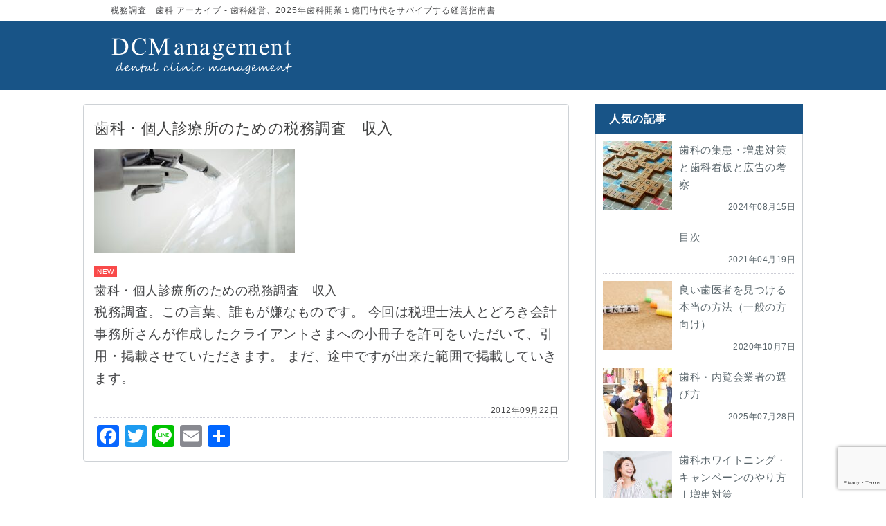

--- FILE ---
content_type: text/html; charset=UTF-8
request_url: https://just-1.biz/archives/tag/%E7%A8%8E%E5%8B%99%E8%AA%BF%E6%9F%BB%E3%80%80%E6%AD%AF%E7%A7%91
body_size: 15032
content:
<!DOCTYPE HTML>
<html lang="ja">
<head>
<meta charset="UTF-8">
<!-- Google tag (gtag.js) -->
<script async src="https://www.googletagmanager.com/gtag/js?id=UA-46057117-1"></script>
<script>
  window.dataLayer = window.dataLayer || [];
  function gtag(){dataLayer.push(arguments);}
  gtag('js', new Date());

  gtag('config', 'UA-46057117-1');
  gtag('config', 'G-VDJY6ZQWSB');
</script>

<meta name="msvalidate.01" content="A4C63DB208D1BE5579951D3060EE2D0D" />
<meta name="viewport" content="width=device-width, initial-scale=1.0">


<meta name="google-site-verification" content="T9zcUBaXEXY9PA6S-3pyf9IhhYKevT1p9aMB9ar0QjE">
<title>税務調査　歯科 アーカイブ - 歯科経営、2025年歯科開業１億円時代をサバイブする経営指南書</title>

<meta name='robots' content='index, follow, max-image-preview:large, max-snippet:-1, max-video-preview:-1' />

	<!-- This site is optimized with the Yoast SEO plugin v26.8 - https://yoast.com/product/yoast-seo-wordpress/ -->
	<link rel="canonical" href="https://just-1.biz/archives/tag/税務調査　歯科" />
	<meta property="og:locale" content="ja_JP" />
	<meta property="og:type" content="article" />
	<meta property="og:title" content="税務調査　歯科 アーカイブ - 歯科経営、2025年歯科開業１億円時代をサバイブする経営指南書" />
	<meta property="og:url" content="https://just-1.biz/archives/tag/税務調査　歯科" />
	<meta property="og:site_name" content="歯科経営、2025年歯科開業１億円時代をサバイブする経営指南書" />
	<script type="application/ld+json" class="yoast-schema-graph">{"@context":"https://schema.org","@graph":[{"@type":"CollectionPage","@id":"https://just-1.biz/archives/tag/%e7%a8%8e%e5%8b%99%e8%aa%bf%e6%9f%bb%e3%80%80%e6%ad%af%e7%a7%91","url":"https://just-1.biz/archives/tag/%e7%a8%8e%e5%8b%99%e8%aa%bf%e6%9f%bb%e3%80%80%e6%ad%af%e7%a7%91","name":"税務調査　歯科 アーカイブ - 歯科経営、2025年歯科開業１億円時代をサバイブする経営指南書","isPartOf":{"@id":"https://just-1.biz/#website"},"primaryImageOfPage":{"@id":"https://just-1.biz/archives/tag/%e7%a8%8e%e5%8b%99%e8%aa%bf%e6%9f%bb%e3%80%80%e6%ad%af%e7%a7%91#primaryimage"},"image":{"@id":"https://just-1.biz/archives/tag/%e7%a8%8e%e5%8b%99%e8%aa%bf%e6%9f%bb%e3%80%80%e6%ad%af%e7%a7%91#primaryimage"},"thumbnailUrl":"https://just-1.biz/wp-content/uploads/2012/09/04-scaled.jpg","breadcrumb":{"@id":"https://just-1.biz/archives/tag/%e7%a8%8e%e5%8b%99%e8%aa%bf%e6%9f%bb%e3%80%80%e6%ad%af%e7%a7%91#breadcrumb"},"inLanguage":"ja"},{"@type":"ImageObject","inLanguage":"ja","@id":"https://just-1.biz/archives/tag/%e7%a8%8e%e5%8b%99%e8%aa%bf%e6%9f%bb%e3%80%80%e6%ad%af%e7%a7%91#primaryimage","url":"https://just-1.biz/wp-content/uploads/2012/09/04-scaled.jpg","contentUrl":"https://just-1.biz/wp-content/uploads/2012/09/04-scaled.jpg","width":2560,"height":1743},{"@type":"BreadcrumbList","@id":"https://just-1.biz/archives/tag/%e7%a8%8e%e5%8b%99%e8%aa%bf%e6%9f%bb%e3%80%80%e6%ad%af%e7%a7%91#breadcrumb","itemListElement":[{"@type":"ListItem","position":1,"name":"ホーム","item":"https://just-1.biz/"},{"@type":"ListItem","position":2,"name":"税務調査　歯科"}]},{"@type":"WebSite","@id":"https://just-1.biz/#website","url":"https://just-1.biz/","name":"歯科経営、2025年歯科開業１億円時代をサバイブする経営指南書","description":"株式会社アルファージールCEO小林が2025年以降の1億円開業と閉業方法、戦略的歯科経営についての書きなぐりブログ。","potentialAction":[{"@type":"SearchAction","target":{"@type":"EntryPoint","urlTemplate":"https://just-1.biz/?s={search_term_string}"},"query-input":{"@type":"PropertyValueSpecification","valueRequired":true,"valueName":"search_term_string"}}],"inLanguage":"ja"}]}</script>
	<!-- / Yoast SEO plugin. -->


<link rel='dns-prefetch' href='//static.addtoany.com' />
<link rel='dns-prefetch' href='//js.stripe.com' />
<link rel='dns-prefetch' href='//cdn.jsdelivr.net' />
<link rel='dns-prefetch' href='//checkout.stripe.com' />
<link rel='dns-prefetch' href='//www.googletagmanager.com' />
<link rel="alternate" type="application/rss+xml" title="歯科経営、2025年歯科開業１億円時代をサバイブする経営指南書 &raquo; 税務調査　歯科 タグのフィード" href="https://just-1.biz/archives/tag/%e7%a8%8e%e5%8b%99%e8%aa%bf%e6%9f%bb%e3%80%80%e6%ad%af%e7%a7%91/feed" />
<style id='wp-img-auto-sizes-contain-inline-css' type='text/css'>
img:is([sizes=auto i],[sizes^="auto," i]){contain-intrinsic-size:3000px 1500px}
/*# sourceURL=wp-img-auto-sizes-contain-inline-css */
</style>
<style id='wp-emoji-styles-inline-css' type='text/css'>

	img.wp-smiley, img.emoji {
		display: inline !important;
		border: none !important;
		box-shadow: none !important;
		height: 1em !important;
		width: 1em !important;
		margin: 0 0.07em !important;
		vertical-align: -0.1em !important;
		background: none !important;
		padding: 0 !important;
	}
/*# sourceURL=wp-emoji-styles-inline-css */
</style>
<style id='wp-block-library-inline-css' type='text/css'>
:root{--wp-block-synced-color:#7a00df;--wp-block-synced-color--rgb:122,0,223;--wp-bound-block-color:var(--wp-block-synced-color);--wp-editor-canvas-background:#ddd;--wp-admin-theme-color:#007cba;--wp-admin-theme-color--rgb:0,124,186;--wp-admin-theme-color-darker-10:#006ba1;--wp-admin-theme-color-darker-10--rgb:0,107,160.5;--wp-admin-theme-color-darker-20:#005a87;--wp-admin-theme-color-darker-20--rgb:0,90,135;--wp-admin-border-width-focus:2px}@media (min-resolution:192dpi){:root{--wp-admin-border-width-focus:1.5px}}.wp-element-button{cursor:pointer}:root .has-very-light-gray-background-color{background-color:#eee}:root .has-very-dark-gray-background-color{background-color:#313131}:root .has-very-light-gray-color{color:#eee}:root .has-very-dark-gray-color{color:#313131}:root .has-vivid-green-cyan-to-vivid-cyan-blue-gradient-background{background:linear-gradient(135deg,#00d084,#0693e3)}:root .has-purple-crush-gradient-background{background:linear-gradient(135deg,#34e2e4,#4721fb 50%,#ab1dfe)}:root .has-hazy-dawn-gradient-background{background:linear-gradient(135deg,#faaca8,#dad0ec)}:root .has-subdued-olive-gradient-background{background:linear-gradient(135deg,#fafae1,#67a671)}:root .has-atomic-cream-gradient-background{background:linear-gradient(135deg,#fdd79a,#004a59)}:root .has-nightshade-gradient-background{background:linear-gradient(135deg,#330968,#31cdcf)}:root .has-midnight-gradient-background{background:linear-gradient(135deg,#020381,#2874fc)}:root{--wp--preset--font-size--normal:16px;--wp--preset--font-size--huge:42px}.has-regular-font-size{font-size:1em}.has-larger-font-size{font-size:2.625em}.has-normal-font-size{font-size:var(--wp--preset--font-size--normal)}.has-huge-font-size{font-size:var(--wp--preset--font-size--huge)}.has-text-align-center{text-align:center}.has-text-align-left{text-align:left}.has-text-align-right{text-align:right}.has-fit-text{white-space:nowrap!important}#end-resizable-editor-section{display:none}.aligncenter{clear:both}.items-justified-left{justify-content:flex-start}.items-justified-center{justify-content:center}.items-justified-right{justify-content:flex-end}.items-justified-space-between{justify-content:space-between}.screen-reader-text{border:0;clip-path:inset(50%);height:1px;margin:-1px;overflow:hidden;padding:0;position:absolute;width:1px;word-wrap:normal!important}.screen-reader-text:focus{background-color:#ddd;clip-path:none;color:#444;display:block;font-size:1em;height:auto;left:5px;line-height:normal;padding:15px 23px 14px;text-decoration:none;top:5px;width:auto;z-index:100000}html :where(.has-border-color){border-style:solid}html :where([style*=border-top-color]){border-top-style:solid}html :where([style*=border-right-color]){border-right-style:solid}html :where([style*=border-bottom-color]){border-bottom-style:solid}html :where([style*=border-left-color]){border-left-style:solid}html :where([style*=border-width]){border-style:solid}html :where([style*=border-top-width]){border-top-style:solid}html :where([style*=border-right-width]){border-right-style:solid}html :where([style*=border-bottom-width]){border-bottom-style:solid}html :where([style*=border-left-width]){border-left-style:solid}html :where(img[class*=wp-image-]){height:auto;max-width:100%}:where(figure){margin:0 0 1em}html :where(.is-position-sticky){--wp-admin--admin-bar--position-offset:var(--wp-admin--admin-bar--height,0px)}@media screen and (max-width:600px){html :where(.is-position-sticky){--wp-admin--admin-bar--position-offset:0px}}

/*# sourceURL=wp-block-library-inline-css */
</style><style id='global-styles-inline-css' type='text/css'>
:root{--wp--preset--aspect-ratio--square: 1;--wp--preset--aspect-ratio--4-3: 4/3;--wp--preset--aspect-ratio--3-4: 3/4;--wp--preset--aspect-ratio--3-2: 3/2;--wp--preset--aspect-ratio--2-3: 2/3;--wp--preset--aspect-ratio--16-9: 16/9;--wp--preset--aspect-ratio--9-16: 9/16;--wp--preset--color--black: #000000;--wp--preset--color--cyan-bluish-gray: #abb8c3;--wp--preset--color--white: #ffffff;--wp--preset--color--pale-pink: #f78da7;--wp--preset--color--vivid-red: #cf2e2e;--wp--preset--color--luminous-vivid-orange: #ff6900;--wp--preset--color--luminous-vivid-amber: #fcb900;--wp--preset--color--light-green-cyan: #7bdcb5;--wp--preset--color--vivid-green-cyan: #00d084;--wp--preset--color--pale-cyan-blue: #8ed1fc;--wp--preset--color--vivid-cyan-blue: #0693e3;--wp--preset--color--vivid-purple: #9b51e0;--wp--preset--gradient--vivid-cyan-blue-to-vivid-purple: linear-gradient(135deg,rgb(6,147,227) 0%,rgb(155,81,224) 100%);--wp--preset--gradient--light-green-cyan-to-vivid-green-cyan: linear-gradient(135deg,rgb(122,220,180) 0%,rgb(0,208,130) 100%);--wp--preset--gradient--luminous-vivid-amber-to-luminous-vivid-orange: linear-gradient(135deg,rgb(252,185,0) 0%,rgb(255,105,0) 100%);--wp--preset--gradient--luminous-vivid-orange-to-vivid-red: linear-gradient(135deg,rgb(255,105,0) 0%,rgb(207,46,46) 100%);--wp--preset--gradient--very-light-gray-to-cyan-bluish-gray: linear-gradient(135deg,rgb(238,238,238) 0%,rgb(169,184,195) 100%);--wp--preset--gradient--cool-to-warm-spectrum: linear-gradient(135deg,rgb(74,234,220) 0%,rgb(151,120,209) 20%,rgb(207,42,186) 40%,rgb(238,44,130) 60%,rgb(251,105,98) 80%,rgb(254,248,76) 100%);--wp--preset--gradient--blush-light-purple: linear-gradient(135deg,rgb(255,206,236) 0%,rgb(152,150,240) 100%);--wp--preset--gradient--blush-bordeaux: linear-gradient(135deg,rgb(254,205,165) 0%,rgb(254,45,45) 50%,rgb(107,0,62) 100%);--wp--preset--gradient--luminous-dusk: linear-gradient(135deg,rgb(255,203,112) 0%,rgb(199,81,192) 50%,rgb(65,88,208) 100%);--wp--preset--gradient--pale-ocean: linear-gradient(135deg,rgb(255,245,203) 0%,rgb(182,227,212) 50%,rgb(51,167,181) 100%);--wp--preset--gradient--electric-grass: linear-gradient(135deg,rgb(202,248,128) 0%,rgb(113,206,126) 100%);--wp--preset--gradient--midnight: linear-gradient(135deg,rgb(2,3,129) 0%,rgb(40,116,252) 100%);--wp--preset--font-size--small: 13px;--wp--preset--font-size--medium: 20px;--wp--preset--font-size--large: 36px;--wp--preset--font-size--x-large: 42px;--wp--preset--spacing--20: 0.44rem;--wp--preset--spacing--30: 0.67rem;--wp--preset--spacing--40: 1rem;--wp--preset--spacing--50: 1.5rem;--wp--preset--spacing--60: 2.25rem;--wp--preset--spacing--70: 3.38rem;--wp--preset--spacing--80: 5.06rem;--wp--preset--shadow--natural: 6px 6px 9px rgba(0, 0, 0, 0.2);--wp--preset--shadow--deep: 12px 12px 50px rgba(0, 0, 0, 0.4);--wp--preset--shadow--sharp: 6px 6px 0px rgba(0, 0, 0, 0.2);--wp--preset--shadow--outlined: 6px 6px 0px -3px rgb(255, 255, 255), 6px 6px rgb(0, 0, 0);--wp--preset--shadow--crisp: 6px 6px 0px rgb(0, 0, 0);}:where(.is-layout-flex){gap: 0.5em;}:where(.is-layout-grid){gap: 0.5em;}body .is-layout-flex{display: flex;}.is-layout-flex{flex-wrap: wrap;align-items: center;}.is-layout-flex > :is(*, div){margin: 0;}body .is-layout-grid{display: grid;}.is-layout-grid > :is(*, div){margin: 0;}:where(.wp-block-columns.is-layout-flex){gap: 2em;}:where(.wp-block-columns.is-layout-grid){gap: 2em;}:where(.wp-block-post-template.is-layout-flex){gap: 1.25em;}:where(.wp-block-post-template.is-layout-grid){gap: 1.25em;}.has-black-color{color: var(--wp--preset--color--black) !important;}.has-cyan-bluish-gray-color{color: var(--wp--preset--color--cyan-bluish-gray) !important;}.has-white-color{color: var(--wp--preset--color--white) !important;}.has-pale-pink-color{color: var(--wp--preset--color--pale-pink) !important;}.has-vivid-red-color{color: var(--wp--preset--color--vivid-red) !important;}.has-luminous-vivid-orange-color{color: var(--wp--preset--color--luminous-vivid-orange) !important;}.has-luminous-vivid-amber-color{color: var(--wp--preset--color--luminous-vivid-amber) !important;}.has-light-green-cyan-color{color: var(--wp--preset--color--light-green-cyan) !important;}.has-vivid-green-cyan-color{color: var(--wp--preset--color--vivid-green-cyan) !important;}.has-pale-cyan-blue-color{color: var(--wp--preset--color--pale-cyan-blue) !important;}.has-vivid-cyan-blue-color{color: var(--wp--preset--color--vivid-cyan-blue) !important;}.has-vivid-purple-color{color: var(--wp--preset--color--vivid-purple) !important;}.has-black-background-color{background-color: var(--wp--preset--color--black) !important;}.has-cyan-bluish-gray-background-color{background-color: var(--wp--preset--color--cyan-bluish-gray) !important;}.has-white-background-color{background-color: var(--wp--preset--color--white) !important;}.has-pale-pink-background-color{background-color: var(--wp--preset--color--pale-pink) !important;}.has-vivid-red-background-color{background-color: var(--wp--preset--color--vivid-red) !important;}.has-luminous-vivid-orange-background-color{background-color: var(--wp--preset--color--luminous-vivid-orange) !important;}.has-luminous-vivid-amber-background-color{background-color: var(--wp--preset--color--luminous-vivid-amber) !important;}.has-light-green-cyan-background-color{background-color: var(--wp--preset--color--light-green-cyan) !important;}.has-vivid-green-cyan-background-color{background-color: var(--wp--preset--color--vivid-green-cyan) !important;}.has-pale-cyan-blue-background-color{background-color: var(--wp--preset--color--pale-cyan-blue) !important;}.has-vivid-cyan-blue-background-color{background-color: var(--wp--preset--color--vivid-cyan-blue) !important;}.has-vivid-purple-background-color{background-color: var(--wp--preset--color--vivid-purple) !important;}.has-black-border-color{border-color: var(--wp--preset--color--black) !important;}.has-cyan-bluish-gray-border-color{border-color: var(--wp--preset--color--cyan-bluish-gray) !important;}.has-white-border-color{border-color: var(--wp--preset--color--white) !important;}.has-pale-pink-border-color{border-color: var(--wp--preset--color--pale-pink) !important;}.has-vivid-red-border-color{border-color: var(--wp--preset--color--vivid-red) !important;}.has-luminous-vivid-orange-border-color{border-color: var(--wp--preset--color--luminous-vivid-orange) !important;}.has-luminous-vivid-amber-border-color{border-color: var(--wp--preset--color--luminous-vivid-amber) !important;}.has-light-green-cyan-border-color{border-color: var(--wp--preset--color--light-green-cyan) !important;}.has-vivid-green-cyan-border-color{border-color: var(--wp--preset--color--vivid-green-cyan) !important;}.has-pale-cyan-blue-border-color{border-color: var(--wp--preset--color--pale-cyan-blue) !important;}.has-vivid-cyan-blue-border-color{border-color: var(--wp--preset--color--vivid-cyan-blue) !important;}.has-vivid-purple-border-color{border-color: var(--wp--preset--color--vivid-purple) !important;}.has-vivid-cyan-blue-to-vivid-purple-gradient-background{background: var(--wp--preset--gradient--vivid-cyan-blue-to-vivid-purple) !important;}.has-light-green-cyan-to-vivid-green-cyan-gradient-background{background: var(--wp--preset--gradient--light-green-cyan-to-vivid-green-cyan) !important;}.has-luminous-vivid-amber-to-luminous-vivid-orange-gradient-background{background: var(--wp--preset--gradient--luminous-vivid-amber-to-luminous-vivid-orange) !important;}.has-luminous-vivid-orange-to-vivid-red-gradient-background{background: var(--wp--preset--gradient--luminous-vivid-orange-to-vivid-red) !important;}.has-very-light-gray-to-cyan-bluish-gray-gradient-background{background: var(--wp--preset--gradient--very-light-gray-to-cyan-bluish-gray) !important;}.has-cool-to-warm-spectrum-gradient-background{background: var(--wp--preset--gradient--cool-to-warm-spectrum) !important;}.has-blush-light-purple-gradient-background{background: var(--wp--preset--gradient--blush-light-purple) !important;}.has-blush-bordeaux-gradient-background{background: var(--wp--preset--gradient--blush-bordeaux) !important;}.has-luminous-dusk-gradient-background{background: var(--wp--preset--gradient--luminous-dusk) !important;}.has-pale-ocean-gradient-background{background: var(--wp--preset--gradient--pale-ocean) !important;}.has-electric-grass-gradient-background{background: var(--wp--preset--gradient--electric-grass) !important;}.has-midnight-gradient-background{background: var(--wp--preset--gradient--midnight) !important;}.has-small-font-size{font-size: var(--wp--preset--font-size--small) !important;}.has-medium-font-size{font-size: var(--wp--preset--font-size--medium) !important;}.has-large-font-size{font-size: var(--wp--preset--font-size--large) !important;}.has-x-large-font-size{font-size: var(--wp--preset--font-size--x-large) !important;}
/*# sourceURL=global-styles-inline-css */
</style>

<style id='classic-theme-styles-inline-css' type='text/css'>
/*! This file is auto-generated */
.wp-block-button__link{color:#fff;background-color:#32373c;border-radius:9999px;box-shadow:none;text-decoration:none;padding:calc(.667em + 2px) calc(1.333em + 2px);font-size:1.125em}.wp-block-file__button{background:#32373c;color:#fff;text-decoration:none}
/*# sourceURL=/wp-includes/css/classic-themes.min.css */
</style>
<link rel='stylesheet' id='contact-form-7-css' href='https://just-1.biz/wp-content/plugins/contact-form-7/includes/css/styles.css?ver=6.1.4' type='text/css' media='all' />
<link rel='stylesheet' id='contact-form-7-confirm-css' href='https://just-1.biz/wp-content/plugins/contact-form-7-add-confirm/includes/css/styles.css?ver=5.1-20210324' type='text/css' media='all' />
<link rel='stylesheet' id='shop_calendar-css' href='https://just-1.biz/wp-content/plugins/shop-calendar//shop-calendar.css?ver=6.9' type='text/css' media='all' />
<link rel='stylesheet' id='stripe-checkout-button-css' href='https://checkout.stripe.com/v3/checkout/button.css' type='text/css' media='all' />
<link rel='stylesheet' id='simpay-public-css' href='https://just-1.biz/wp-content/plugins/stripe/includes/core/assets/css/simpay-public.min.css?ver=4.16.1' type='text/css' media='all' />
<link rel='stylesheet' id='xo-event-calendar-css' href='https://just-1.biz/wp-content/plugins/xo-event-calendar/css/xo-event-calendar.css?ver=3.2.10' type='text/css' media='all' />
<link rel='stylesheet' id='xo-event-calendar-event-calendar-css' href='https://just-1.biz/wp-content/plugins/xo-event-calendar/build/event-calendar/style-index.css?ver=3.2.10' type='text/css' media='all' />
<link rel='stylesheet' id='addtoany-css' href='https://just-1.biz/wp-content/plugins/add-to-any/addtoany.min.css?ver=1.16' type='text/css' media='all' />
<script type="text/javascript" id="addtoany-core-js-before">
/* <![CDATA[ */
window.a2a_config=window.a2a_config||{};a2a_config.callbacks=[];a2a_config.overlays=[];a2a_config.templates={};a2a_localize = {
	Share: "共有",
	Save: "ブックマーク",
	Subscribe: "購読",
	Email: "メール",
	Bookmark: "ブックマーク",
	ShowAll: "すべて表示する",
	ShowLess: "小さく表示する",
	FindServices: "サービスを探す",
	FindAnyServiceToAddTo: "追加するサービスを今すぐ探す",
	PoweredBy: "Powered by",
	ShareViaEmail: "メールでシェアする",
	SubscribeViaEmail: "メールで購読する",
	BookmarkInYourBrowser: "ブラウザにブックマーク",
	BookmarkInstructions: "このページをブックマークするには、 Ctrl+D または \u2318+D を押下。",
	AddToYourFavorites: "お気に入りに追加",
	SendFromWebOrProgram: "任意のメールアドレスまたはメールプログラムから送信",
	EmailProgram: "メールプログラム",
	More: "詳細&#8230;",
	ThanksForSharing: "共有ありがとうございます !",
	ThanksForFollowing: "フォローありがとうございます !"
};


//# sourceURL=addtoany-core-js-before
/* ]]> */
</script>
<script type="text/javascript" defer src="https://static.addtoany.com/menu/page.js" id="addtoany-core-js"></script>
<script type="text/javascript" src="https://just-1.biz/wp-includes/js/jquery/jquery.min.js?ver=3.7.1" id="jquery-core-js"></script>
<script type="text/javascript" src="https://just-1.biz/wp-includes/js/jquery/jquery-migrate.min.js?ver=3.4.1" id="jquery-migrate-js"></script>
<script type="text/javascript" defer src="https://just-1.biz/wp-content/plugins/add-to-any/addtoany.min.js?ver=1.1" id="addtoany-jquery-js"></script>
<link rel="https://api.w.org/" href="https://just-1.biz/wp-json/" /><link rel="alternate" title="JSON" type="application/json" href="https://just-1.biz/wp-json/wp/v2/tags/66" /><link rel="EditURI" type="application/rsd+xml" title="RSD" href="https://just-1.biz/xmlrpc.php?rsd" />
<meta name="generator" content="WordPress 6.9" />
<meta name="generator" content="Site Kit by Google 1.171.0" /><meta name="viewport" content="width=device-width, minimum-scale=1" /><link rel="stylesheet" href="https://just-1.biz/wp-content/themes/dcm/css/reset.css">
<link rel="stylesheet" href="https://just-1.biz/wp-content/themes/dcm/style.css?260202011116">
<link rel="stylesheet" href="https://just-1.biz/wp-content/themes/dcm/sp.css?202010121433">
<link href="https://just-1.biz/wp-content/themes/dcm/img/icon.png" rel="apple-touch-icon">

<link rel="alternate" type="application/rss+xml" title="RSSフィード" href="https://just-1.biz/feed">
<link rel="shortcut icon" type="image/png" href="https://just-1.biz/wp-content/themes/dcm/dcm_img.png">
<script src="https://just-1.biz/wp-content/themes/dcm/js/scroll_up.js"></script>

<script type="text/javascript" src="https://apis.google.com/js/plusone.js"></script>
<meta name="keywords" content="歯科経営,歯科開業">
<meta name='robots' content='index, follow, max-image-preview:large, max-snippet:-1, max-video-preview:-1' />

	<!-- This site is optimized with the Yoast SEO plugin v26.8 - https://yoast.com/product/yoast-seo-wordpress/ -->
	<link rel="canonical" href="https://just-1.biz/archives/tag/税務調査　歯科" />
	<meta property="og:locale" content="ja_JP" />
	<meta property="og:type" content="article" />
	<meta property="og:title" content="税務調査　歯科 アーカイブ - 歯科経営、2025年歯科開業１億円時代をサバイブする経営指南書" />
	<meta property="og:url" content="https://just-1.biz/archives/tag/税務調査　歯科" />
	<meta property="og:site_name" content="歯科経営、2025年歯科開業１億円時代をサバイブする経営指南書" />
	<script type="application/ld+json" class="yoast-schema-graph">{"@context":"https://schema.org","@graph":[{"@type":"CollectionPage","@id":"https://just-1.biz/archives/tag/%e7%a8%8e%e5%8b%99%e8%aa%bf%e6%9f%bb%e3%80%80%e6%ad%af%e7%a7%91","url":"https://just-1.biz/archives/tag/%e7%a8%8e%e5%8b%99%e8%aa%bf%e6%9f%bb%e3%80%80%e6%ad%af%e7%a7%91","name":"税務調査　歯科 アーカイブ - 歯科経営、2025年歯科開業１億円時代をサバイブする経営指南書","isPartOf":{"@id":"https://just-1.biz/#website"},"primaryImageOfPage":{"@id":"https://just-1.biz/archives/tag/%e7%a8%8e%e5%8b%99%e8%aa%bf%e6%9f%bb%e3%80%80%e6%ad%af%e7%a7%91#primaryimage"},"image":{"@id":"https://just-1.biz/archives/tag/%e7%a8%8e%e5%8b%99%e8%aa%bf%e6%9f%bb%e3%80%80%e6%ad%af%e7%a7%91#primaryimage"},"thumbnailUrl":"https://just-1.biz/wp-content/uploads/2012/09/04-scaled.jpg","breadcrumb":{"@id":"https://just-1.biz/archives/tag/%e7%a8%8e%e5%8b%99%e8%aa%bf%e6%9f%bb%e3%80%80%e6%ad%af%e7%a7%91#breadcrumb"},"inLanguage":"ja"},{"@type":"ImageObject","inLanguage":"ja","@id":"https://just-1.biz/archives/tag/%e7%a8%8e%e5%8b%99%e8%aa%bf%e6%9f%bb%e3%80%80%e6%ad%af%e7%a7%91#primaryimage","url":"https://just-1.biz/wp-content/uploads/2012/09/04-scaled.jpg","contentUrl":"https://just-1.biz/wp-content/uploads/2012/09/04-scaled.jpg","width":2560,"height":1743},{"@type":"BreadcrumbList","@id":"https://just-1.biz/archives/tag/%e7%a8%8e%e5%8b%99%e8%aa%bf%e6%9f%bb%e3%80%80%e6%ad%af%e7%a7%91#breadcrumb","itemListElement":[{"@type":"ListItem","position":1,"name":"ホーム","item":"https://just-1.biz/"},{"@type":"ListItem","position":2,"name":"税務調査　歯科"}]},{"@type":"WebSite","@id":"https://just-1.biz/#website","url":"https://just-1.biz/","name":"歯科経営、2025年歯科開業１億円時代をサバイブする経営指南書","description":"株式会社アルファージールCEO小林が2025年以降の1億円開業と閉業方法、戦略的歯科経営についての書きなぐりブログ。","potentialAction":[{"@type":"SearchAction","target":{"@type":"EntryPoint","urlTemplate":"https://just-1.biz/?s={search_term_string}"},"query-input":{"@type":"PropertyValueSpecification","valueRequired":true,"valueName":"search_term_string"}}],"inLanguage":"ja"}]}</script>
	<!-- / Yoast SEO plugin. -->


<link rel='dns-prefetch' href='//static.addtoany.com' />
<link rel='dns-prefetch' href='//js.stripe.com' />
<link rel='dns-prefetch' href='//cdn.jsdelivr.net' />
<link rel='dns-prefetch' href='//checkout.stripe.com' />
<link rel='dns-prefetch' href='//www.googletagmanager.com' />
<link rel="alternate" type="application/rss+xml" title="歯科経営、2025年歯科開業１億円時代をサバイブする経営指南書 &raquo; 税務調査　歯科 タグのフィード" href="https://just-1.biz/archives/tag/%e7%a8%8e%e5%8b%99%e8%aa%bf%e6%9f%bb%e3%80%80%e6%ad%af%e7%a7%91/feed" />
<link rel="https://api.w.org/" href="https://just-1.biz/wp-json/" /><link rel="alternate" title="JSON" type="application/json" href="https://just-1.biz/wp-json/wp/v2/tags/66" /><link rel="EditURI" type="application/rsd+xml" title="RSD" href="https://just-1.biz/xmlrpc.php?rsd" />
<meta name="generator" content="WordPress 6.9" />
<meta name="generator" content="Site Kit by Google 1.171.0" /><meta name="viewport" content="width=device-width, minimum-scale=1" /></head>

<body >

<div id="fb-root"></div>
<script>(function(d, s, id) {
  var js, fjs = d.getElementsByTagName(s)[0];
  if (d.getElementById(id)) return;
  js = d.createElement(s); js.id = id;
  js.src = "//connect.facebook.net/ja_JP/sdk.js#xfbml=1&version=v2.4&appId=871550696255165";
  fjs.parentNode.insertBefore(js, fjs);
}(document, 'script', 'facebook-jssdk'));</script>

<!--  head  --><header>
<div id="head_line"><div id="head_line_box">
<h1><a href="https://just-1.biz">税務調査　歯科 アーカイブ - 歯科経営、2025年歯科開業１億円時代をサバイブする経営指南書</a></h1>
</div></div>

<div id="head_bg"><div id="head">
<a href="https://just-1.biz"><img src="https://just-1.biz/wp-content/themes/dcm/img/logo.png" alt="歯科内覧会、経営を考えるアルファージール社長こばブログ"></a>
</div></div>
<!--  head end  --></header>

<!--  content  --><div id="content">
<!--  left  --><div id="left">
<h2>歯科・個人診療所のための税務調査　収入</h2>
<div class="top_box">
<ul>
<li><a href="https://just-1.biz/archives/513">
<img width="290" height="150" src="https://just-1.biz/wp-content/uploads/2012/09/04-290x150.jpg" class="attachment-top-sum size-top-sum wp-post-image" alt="" decoding="async" /><br>
<span class="bg_red">NEW</span><br>
<div class="newh2">歯科・個人診療所のための税務調査　収入</div>
<p>&#31246;&#21209;&#35519;&#26619;&#12290;&#12371;&#12398;&#35328;&#33865;&#12289;&#35504;&#12418;&#12364;&#23244;&#12394;&#12418;&#12398;&#12391;&#12377;&#12290; &#20170;&#22238;&#12399;&#31246;&#29702;&#22763;&#27861;&#20154;&#12392;&#12393;&#12429;&#12365;&#20250;&#35336;&#20107;&#21209;&#25152;&#12373;&#12435;&#12364;&#20316;&#25104;&#12375;&#12383;&#12463;&#12521;&#12452;&#12450;&#12531;&#12488;&#12373;&#12414;&#12408;&#12398;&#23567;&#20874;&#23376;&#12434;&#35377;&#21487;&#12434;&#12356;&#12383;&#12384;&#12356;&#12390;&#12289;&#24341;&#29992;&#12539;&#25522;&#36617;&#12373;&#12379;&#12390;&#12356;&#12383;&#12384;&#12365;&#12414;&#12377;&#12290; &#12414;&#12384;&#12289;&#36884;&#20013;&#12391;&#12377;&#12364;&#20986;&#26469;&#12383;&#31684;&#22258;&#12391;&#25522;&#36617;&#12375;&#12390;&#12356;&#12365;&#12414;&#12377;&#12290;</p>
<div class="date_text">2012年09月22日</div>
</a></li>
</ul>
</div>

<div class="addtoany_shortcode"><div class="a2a_kit a2a_kit_size_32 addtoany_list" data-a2a-url="https://just-1.biz/archives/513" data-a2a-title="歯科・個人診療所のための税務調査　収入"><a class="a2a_button_facebook" href="https://www.addtoany.com/add_to/facebook?linkurl=https%3A%2F%2Fjust-1.biz%2Farchives%2F513&amp;linkname=%E6%AD%AF%E7%A7%91%E3%83%BB%E5%80%8B%E4%BA%BA%E8%A8%BA%E7%99%82%E6%89%80%E3%81%AE%E3%81%9F%E3%82%81%E3%81%AE%E7%A8%8E%E5%8B%99%E8%AA%BF%E6%9F%BB%E3%80%80%E5%8F%8E%E5%85%A5" title="Facebook" rel="nofollow noopener" target="_blank"></a><a class="a2a_button_twitter" href="https://www.addtoany.com/add_to/twitter?linkurl=https%3A%2F%2Fjust-1.biz%2Farchives%2F513&amp;linkname=%E6%AD%AF%E7%A7%91%E3%83%BB%E5%80%8B%E4%BA%BA%E8%A8%BA%E7%99%82%E6%89%80%E3%81%AE%E3%81%9F%E3%82%81%E3%81%AE%E7%A8%8E%E5%8B%99%E8%AA%BF%E6%9F%BB%E3%80%80%E5%8F%8E%E5%85%A5" title="Twitter" rel="nofollow noopener" target="_blank"></a><a class="a2a_button_line" href="https://www.addtoany.com/add_to/line?linkurl=https%3A%2F%2Fjust-1.biz%2Farchives%2F513&amp;linkname=%E6%AD%AF%E7%A7%91%E3%83%BB%E5%80%8B%E4%BA%BA%E8%A8%BA%E7%99%82%E6%89%80%E3%81%AE%E3%81%9F%E3%82%81%E3%81%AE%E7%A8%8E%E5%8B%99%E8%AA%BF%E6%9F%BB%E3%80%80%E5%8F%8E%E5%85%A5" title="Line" rel="nofollow noopener" target="_blank"></a><a class="a2a_button_email" href="https://www.addtoany.com/add_to/email?linkurl=https%3A%2F%2Fjust-1.biz%2Farchives%2F513&amp;linkname=%E6%AD%AF%E7%A7%91%E3%83%BB%E5%80%8B%E4%BA%BA%E8%A8%BA%E7%99%82%E6%89%80%E3%81%AE%E3%81%9F%E3%82%81%E3%81%AE%E7%A8%8E%E5%8B%99%E8%AA%BF%E6%9F%BB%E3%80%80%E5%8F%8E%E5%85%A5" title="Email" rel="nofollow noopener" target="_blank"></a><a class="a2a_dd addtoany_share_save addtoany_share" href="https://www.addtoany.com/share"></a></div></div><!--  left end  --></div>

<!--  right  --><div id="right">
<h2>人気の記事</h2>

<div class="r_box">


<div class="rbt">

<a href="https://just-1.biz/archives/1991">
<div class="rbt_img"><img width="100" height="100" src="https://just-1.biz/wp-content/uploads/2015/04/scrabble-100x100.jpg" class="attachment-thumbnail size-thumbnail wp-post-image" alt="" decoding="async" loading="lazy" srcset="https://just-1.biz/wp-content/uploads/2015/04/scrabble-100x100.jpg 100w, https://just-1.biz/wp-content/uploads/2015/04/scrabble-144x144.jpg 144w" sizes="auto, (max-width: 100px) 100vw, 100px" /></div>
<div class="rbt_text">
<h3>歯科の集患・増患対策と歯科看板と広告の考察</h3>
<p class="rbt_date">2024年08月15日</p>
</div>
</a>
</div>

<div class="rbt">

<a href="https://just-1.biz/archives/1685">
<div class="rbt_img"></div>
<div class="rbt_text">
<h3>目次</h3>
<p class="rbt_date">2021年04月19日</p>
</div>
</a>
</div>

<div class="rbt">

<a href="https://just-1.biz/archives/1417">
<div class="rbt_img"><img width="100" height="100" src="https://just-1.biz/wp-content/uploads/2020/10/97de0c8b01df95a823a3f5e8c18fedf0_s-100x100.jpg" class="attachment-thumbnail size-thumbnail wp-post-image" alt="" decoding="async" loading="lazy" /></div>
<div class="rbt_text">
<h3>良い歯医者を見つける本当の方法（一般の方向け）</h3>
<p class="rbt_date">2020年10月7日</p>
</div>
</a>
</div>

<div class="rbt">

<a href="https://just-1.biz/archives/705">
<div class="rbt_img"><img width="100" height="100" src="https://just-1.biz/wp-content/uploads/2015/07/8A0A0084-100x100.jpg" class="attachment-thumbnail size-thumbnail wp-post-image" alt="歯科内覧会　アルファージール　" decoding="async" loading="lazy" srcset="https://just-1.biz/wp-content/uploads/2015/07/8A0A0084-100x100.jpg 100w, https://just-1.biz/wp-content/uploads/2015/07/8A0A0084-144x144.jpg 144w" sizes="auto, (max-width: 100px) 100vw, 100px" /></div>
<div class="rbt_text">
<h3>歯科・内覧会業者の選び方</h3>
<p class="rbt_date">2025年07月28日</p>
</div>
</a>
</div>

<div class="rbt">

<a href="https://just-1.biz/archives/1966">
<div class="rbt_img"><img width="100" height="100" src="https://just-1.biz/wp-content/uploads/2025/07/as_mini_1090px-100x100.jpg" class="attachment-thumbnail size-thumbnail wp-post-image" alt="歯科経営・増患対策は下部アルファージール　" decoding="async" loading="lazy" /></div>
<div class="rbt_text">
<h3>歯科ホワイトニング・キャンペーンのやり方｜増患対策</h3>
<p class="rbt_date">2025年07月28日</p>
</div>
</a>
</div>

<div class="rbt">

<a href="https://just-1.biz/archives/1977">
<div class="rbt_img"><img width="100" height="100" src="https://just-1.biz/wp-content/uploads/2021/03/4401785_s-100x100.jpg" class="attachment-thumbnail size-thumbnail wp-post-image" alt="歯科開業" decoding="async" loading="lazy" /></div>
<div class="rbt_text">
<h3>小児矯正とMFTにおけるマーケティング戦略</h3>
<p class="rbt_date">2025年07月28日</p>
</div>
</a>
</div>

<div class="rbt">

<a href="https://just-1.biz/archives/1828">
<div class="rbt_img"><img width="100" height="100" src="https://just-1.biz/wp-content/uploads/2021/04/77a2287a3b2a2de2bbc5949c0f53a52d_m-100x100.jpg" class="attachment-thumbnail size-thumbnail wp-post-image" alt="" decoding="async" loading="lazy" /></div>
<div class="rbt_text">
<h3>スタッフ写真の掲載について</h3>
<p class="rbt_date">2022年03月7日</p>
</div>
</a>
</div>

<div class="rbt">

<a href="https://just-1.biz/archives/1789">
<div class="rbt_img"><img width="100" height="100" src="https://just-1.biz/wp-content/uploads/2022/01/1116516_２-100x100.jpg" class="attachment-thumbnail size-thumbnail wp-post-image" alt="失敗する歯科医院経営者の傾向" decoding="async" loading="lazy" /></div>
<div class="rbt_text">
<h3>ダメな歯科医院経営者の特徴</h3>
<p class="rbt_date">2022年01月23日</p>
</div>
</a>
</div>

<div class="rbt">

<a href="https://just-1.biz/archives/1716">
<div class="rbt_img"><img width="100" height="100" src="https://just-1.biz/wp-content/uploads/2021/04/paypay_1_rgb-100x100.png" class="attachment-thumbnail size-thumbnail wp-post-image" alt="PayPay　歯科　導入・加盟" decoding="async" loading="lazy" /></div>
<div class="rbt_text">
<h3>歯科で窓口物販を増やすにはPayPayが良い理由</h3>
<p class="rbt_date">2021年04月22日</p>
</div>
</a>
</div>

<div class="rbt">

<a href="https://just-1.biz/archives/1609">
<div class="rbt_img"><img width="100" height="100" src="https://just-1.biz/wp-content/uploads/2021/03/digital-marketing-1725340_1280-100x100.jpg" class="attachment-thumbnail size-thumbnail wp-post-image" alt="Google" decoding="async" loading="lazy" /></div>
<div class="rbt_text">
<h3>Gメールの必要性</h3>
<p class="rbt_date">2021年03月31日</p>
</div>
</a>
</div>

<!--  ライトボタン閉め  --></div>

<h2>カテゴリー</h2>
<div class="r_box">
<ul class="r_cat">
	<li class="cat-item cat-item-49"><a href="https://just-1.biz/archives/category/stuffedu">スタッフ教育</a>
</li>
	<li class="cat-item cat-item-1"><a href="https://just-1.biz/archives/category/topics">トピックス</a>
</li>
	<li class="cat-item cat-item-50"><a href="https://just-1.biz/archives/category/reseption">内覧会</a>
</li>
	<li class="cat-item cat-item-44"><a href="https://just-1.biz/archives/category/watched">患者から見た歯科医院</a>
</li>
	<li class="cat-item cat-item-30"><a href="https://just-1.biz/archives/category/cmo">歯科医院経営最適化</a>
</li>
	<li class="cat-item cat-item-76"><a href="https://just-1.biz/archives/category/management">歯科経営</a>
</li>
	<li class="cat-item cat-item-65"><a href="https://just-1.biz/archives/category/taxation">税務調査</a>
</li>
	<li class="cat-item cat-item-42"><a href="https://just-1.biz/archives/category/kaigyo">開業</a>
</li>
</ul>
</div>

<h2 class="hide">タグ</h2>
<div class="r_box hide">
<ul class="r_cat">
<a href="https://just-1.biz/archives/tag/clinic-management-optimization" class="tag-cloud-link tag-link-32 tag-link-position-1" style="font-size: 8pt;" aria-label="Clinic management optimization (1個の項目)">Clinic management optimization</a>
<a href="https://just-1.biz/archives/tag/mft" class="tag-cloud-link tag-link-86 tag-link-position-2" style="font-size: 8pt;" aria-label="MFT (1個の項目)">MFT</a>
<a href="https://just-1.biz/archives/tag/%e3%83%9b%e3%83%af%e3%82%a4%e3%83%88%e3%83%8b%e3%83%b3%e3%82%b0" class="tag-cloud-link tag-link-88 tag-link-position-3" style="font-size: 8pt;" aria-label="ホワイトニング (1個の項目)">ホワイトニング</a>
<a href="https://just-1.biz/archives/tag/%e5%86%85%e8%a6%a7%e4%bc%9a" class="tag-cloud-link tag-link-51 tag-link-position-4" style="font-size: 8pt;" aria-label="内覧会 (1個の項目)">内覧会</a>
<a href="https://just-1.biz/archives/tag/%e5%8c%bb%e9%99%a2%e7%b5%8c%e5%96%b6%e6%9c%80%e9%81%a9%e5%8c%96" class="tag-cloud-link tag-link-33 tag-link-position-5" style="font-size: 8pt;" aria-label="医院経営最適化 (1個の項目)">医院経営最適化</a>
<a href="https://just-1.biz/archives/tag/%e5%a2%97%e6%82%a3%e5%af%be%e7%ad%96" class="tag-cloud-link tag-link-62 tag-link-position-6" style="font-size: 8pt;" aria-label="増患対策 (1個の項目)">増患対策</a>
<a href="https://just-1.biz/archives/tag/%e5%b0%8f%e5%85%90%e6%ad%af%e7%a7%91" class="tag-cloud-link tag-link-37 tag-link-position-7" style="font-size: 8pt;" aria-label="小児歯科 (1個の項目)">小児歯科</a>
<a href="https://just-1.biz/archives/tag/%e5%b0%8f%e5%85%90%e7%9f%af%e6%ad%a3" class="tag-cloud-link tag-link-87 tag-link-position-8" style="font-size: 8pt;" aria-label="小児矯正 (1個の項目)">小児矯正</a>
<a href="https://just-1.biz/archives/tag/%e6%96%b0%e8%a6%8f%e9%96%8b%e9%99%a2" class="tag-cloud-link tag-link-89 tag-link-position-9" style="font-size: 8pt;" aria-label="新規開院 (1個の項目)">新規開院</a>
<a href="https://just-1.biz/archives/tag/%e6%ad%af%e7%a7%91" class="tag-cloud-link tag-link-40 tag-link-position-10" style="font-size: 8pt;" aria-label="歯科 (1個の項目)">歯科</a>
<a href="https://just-1.biz/archives/tag/%e6%ad%af%e7%a7%91%e3%80%80%e7%a8%8e%e5%8b%99%e8%aa%bf%e6%9f%bb" class="tag-cloud-link tag-link-67 tag-link-position-11" style="font-size: 8pt;" aria-label="歯科　税務調査 (1個の項目)">歯科　税務調査</a>
<a href="https://just-1.biz/archives/tag/%e6%ad%af%e7%a7%91%e3%80%80%e7%b5%8c%e5%96%b6" class="tag-cloud-link tag-link-35 tag-link-position-12" style="font-size: 8pt;" aria-label="歯科　経営 (1個の項目)">歯科　経営</a>
<a href="https://just-1.biz/archives/tag/%e6%ad%af%e7%a7%91%e5%8c%bb%e9%99%a2%e3%80%80%e7%b5%8c%e5%96%b6" class="tag-cloud-link tag-link-34 tag-link-position-13" style="font-size: 8pt;" aria-label="歯科医院　経営 (1個の項目)">歯科医院　経営</a>
<a href="https://just-1.biz/archives/tag/%e6%ad%af%e7%a7%91%e5%8c%bb%e9%99%a2%e3%81%ae%e9%9d%a2%e6%8e%a5%e3%80%80%e5%8b%9f%e9%9b%86" class="tag-cloud-link tag-link-77 tag-link-position-14" style="font-size: 8pt;" aria-label="歯科医院の面接　募集 (1個の項目)">歯科医院の面接　募集</a>
<a href="https://just-1.biz/archives/tag/%e6%ad%af%e7%a7%91%e5%8c%bb%e9%99%a2%e7%b5%8c%e5%96%b6" class="tag-cloud-link tag-link-31 tag-link-position-15" style="font-size: 8pt;" aria-label="歯科医院経営 (1個の項目)">歯科医院経営</a>
<a href="https://just-1.biz/archives/tag/%e7%a8%8e%e5%8b%99%e8%aa%bf%e6%9f%bb%e3%80%80%e6%ad%af%e7%a7%91" class="tag-cloud-link tag-link-66 tag-link-position-16" style="font-size: 8pt;" aria-label="税務調査　歯科 (1個の項目)">税務調査　歯科</a>
<a href="https://just-1.biz/archives/tag/%e9%96%8b%e6%a5%ad" class="tag-cloud-link tag-link-8 tag-link-position-17" style="font-size: 8pt;" aria-label="開業 (1個の項目)">開業</a></ul>
</div>

<div class="pc_hide">

<h2>ページ</h2>
<div class="r_box">
<ul class="r_cat">
	<li><a href="https://just-1.biz/company">会社概要</a></li>
</ul>
</div>
</div>

<div class="r_box">
<a href="http://ama-002.com/" target="_blank"><img src="https://just-1.biz/wp-content/themes/dcm/bt/banner1.jpg" alt="歯科内覧会アルファージール"></a>
<a href="http://ama-002.com/staff" target="_blank"><img src="https://just-1.biz/wp-content/themes/dcm/bt/banner2.jpg" alt="歯科内覧会スタッフ募集"></a>
</div>
<div class="side_box">
<div  id="xo-event-calendar-1" class="xo-event-calendar" ><div class="calendars xo-months" ><div class="calendar xo-month-wrap"><table class="xo-month"><caption><div class="month-header"><button type="button" class="month-prev" onclick="this.disabled = true; xo_event_calendar_month(this,'2026-1',1,'','all',1,1,0,1,1,'',1,1,'2026-2'); return false;"><span class="nav-prev">PREV</span></button><span class="calendar-caption">2026年 2月</span><button type="button" class="month-next" onclick="this.disabled = true; xo_event_calendar_month(this,'2026-3',1,'','all',1,1,0,1,1,'',1,1,'2026-2'); return false;"><span class="nav-next">NEXT</span></button></div></caption><thead><tr><th class="sunday">日</th><th class="monday">月</th><th class="tuesday">火</th><th class="wednesday">水</th><th class="thursday">木</th><th class="friday">金</th><th class="saturday">土</th></tr></thead><tbody><tr><td colspan="7" class="month-week"><table class="month-dayname"><tbody><tr class="dayname"><td><div class="holiday-all" style="background-color: #fddde6;">1</div></td><td><div class="today" >2</div></td><td><div >3</div></td><td><div >4</div></td><td><div >5</div></td><td><div >6</div></td><td><div class="holiday-all" style="background-color: #fddde6;">7</div></td></tr></tbody></table><div class="month-dayname-space"></div><table class="month-event-space"><tbody><tr><td><div></div></td><td><div></div></td><td><div></div></td><td><div></div></td><td><div></div></td><td><div></div></td><td><div></div></td></tr></tbody></table></td></tr><tr><td colspan="7" class="month-week"><table class="month-dayname"><tbody><tr class="dayname"><td><div class="holiday-all" style="background-color: #fddde6;">8</div></td><td><div >9</div></td><td><div >10</div></td><td><div >11</div></td><td><div >12</div></td><td><div >13</div></td><td><div class="holiday-all" style="background-color: #fddde6;">14</div></td></tr></tbody></table><div class="month-dayname-space"></div><table class="month-event-space"><tbody><tr><td><div></div></td><td><div></div></td><td><div></div></td><td><div></div></td><td><div></div></td><td><div></div></td><td><div></div></td></tr></tbody></table></td></tr><tr><td colspan="7" class="month-week"><table class="month-dayname"><tbody><tr class="dayname"><td><div class="holiday-all" style="background-color: #fddde6;">15</div></td><td><div >16</div></td><td><div >17</div></td><td><div >18</div></td><td><div >19</div></td><td><div >20</div></td><td><div class="holiday-all" style="background-color: #fddde6;">21</div></td></tr></tbody></table><div class="month-dayname-space"></div><table class="month-event-space"><tbody><tr><td><div></div></td><td><div></div></td><td><div></div></td><td><div></div></td><td><div></div></td><td><div></div></td><td><div></div></td></tr></tbody></table></td></tr><tr><td colspan="7" class="month-week"><table class="month-dayname"><tbody><tr class="dayname"><td><div class="holiday-all" style="background-color: #fddde6;">22</div></td><td><div >23</div></td><td><div >24</div></td><td><div >25</div></td><td><div >26</div></td><td><div >27</div></td><td><div class="holiday-all" style="background-color: #fddde6;">28</div></td></tr></tbody></table><div class="month-dayname-space"></div><table class="month-event-space"><tbody><tr><td><div></div></td><td><div></div></td><td><div></div></td><td><div></div></td><td><div></div></td><td><div></div></td><td><div></div></td></tr></tbody></table></td></tr></tbody></table></div>
</div><div class="holiday-titles" ><p class="holiday-title"><span style="background-color: #fddde6;"></span>定休日</p></div><div class="loading-animation"></div></div>
</div><!--  right end  --></div>
<!--  content end  --></div>

<div id="top_back"><a href="JavaScript:scrollTo(0,0)" onClick="slowdownScroll();return false;">ページトップに戻る</a></div>

<!--  footer  --><footer><div class="hide" id="footer_bg"><div id="footer">
<p><a href="http://just-1.biz/"><img src="https://just-1.biz/wp-content/themes/dcm/img/logo.png" alt="歯科内覧会、歯科経営を考える"></a></p>
<p>歯科 開業、内覧会、経営や集患対策、スタッフ教育などを考察するブログ </p>
<h2>メニュー</h2>
<ul class="foot_ul">
<li><a href="https://just-1.biz/">Home</a></li>
<li><a href="https://just-1.biz/company">会社概要</a></li>
<li><a href="https://just-1.biz/contact">お問い合わせ</a></li>
<li><a href="https://just-1.biz/glossary">辞書</a></li>
<li><a href="https://just-1.biz/link">Link</a></li>
</ul>

<h2>カテゴリー</h2>
<ul class="foot_cat">
<li><a href="https://just-1.biz/archives/category/stuffedu">スタッフ教育</a></li><li><a href="https://just-1.biz/archives/category/topics">トピックス</a></li><li><a href="https://just-1.biz/archives/category/reseption">内覧会</a></li><li><a href="https://just-1.biz/archives/category/watched">患者から見た歯科医院</a></li><li><a href="https://just-1.biz/archives/category/cmo">歯科医院経営最適化</a></li><li><a href="https://just-1.biz/archives/category/management">歯科経営</a></li><li><a href="https://just-1.biz/archives/category/taxation">税務調査</a></li><li><a href="https://just-1.biz/archives/category/kaigyo">開業</a></li></ul>
<!--  footer end  --></div></div></footer>

<!--  copyright  --><div id="footer_bg2">
＠2011　DCManagement All Rights Reserved.
<!--  copyright end  --></div>
<div class="footer_fixed pc_hide">
<div class="footer_fixed_inner">
<ul class="footer_fixed_btn">
<li><a href="https://just-1.biz/" class="footer_fixed_btn_top"><span>TOPに戻る</span></a></li>
<li><a href="https://just-1.biz//contact" class="footer_fixed_btn_contact">お問い合わせ</a></li>
<!-- footer_res --></ul>
<!-- footer_fixed_inner --></div>
<!-- footer_fixed --></div>

<script>
  window.fbAsyncInit = function() {
    FB.init({
      appId      : '871550696255165',
      xfbml      : true,
      version    : 'v2.4'
    });
  };

  (function(d, s, id){
     var js, fjs = d.getElementsByTagName(s)[0];
     if (d.getElementById(id)) {return;}
     js = d.createElement(s); js.id = id;
     js.src = "//connect.facebook.net/en_US/sdk.js";
     fjs.parentNode.insertBefore(js, fjs);
   }(document, 'script', 'facebook-jssdk'));
</script>
<script type="speculationrules">
{"prefetch":[{"source":"document","where":{"and":[{"href_matches":"/*"},{"not":{"href_matches":["/wp-*.php","/wp-admin/*","/wp-content/uploads/*","/wp-content/*","/wp-content/plugins/*","/wp-content/themes/dcm/*","/*\\?(.+)"]}},{"not":{"selector_matches":"a[rel~=\"nofollow\"]"}},{"not":{"selector_matches":".no-prefetch, .no-prefetch a"}}]},"eagerness":"conservative"}]}
</script>
<script>
document.addEventListener( 'wpcf7mailsent', function( event ) {
  location = 'https://just-1.biz/thanks/'; /* 遷移先のURL */
}, false );
</script><script type="text/javascript" src="https://just-1.biz/wp-includes/js/dist/hooks.min.js?ver=dd5603f07f9220ed27f1" id="wp-hooks-js"></script>
<script type="text/javascript" src="https://just-1.biz/wp-includes/js/dist/i18n.min.js?ver=c26c3dc7bed366793375" id="wp-i18n-js"></script>
<script type="text/javascript" id="wp-i18n-js-after">
/* <![CDATA[ */
wp.i18n.setLocaleData( { 'text direction\u0004ltr': [ 'ltr' ] } );
//# sourceURL=wp-i18n-js-after
/* ]]> */
</script>
<script type="text/javascript" src="https://just-1.biz/wp-content/plugins/contact-form-7/includes/swv/js/index.js?ver=6.1.4" id="swv-js"></script>
<script type="text/javascript" id="contact-form-7-js-translations">
/* <![CDATA[ */
( function( domain, translations ) {
	var localeData = translations.locale_data[ domain ] || translations.locale_data.messages;
	localeData[""].domain = domain;
	wp.i18n.setLocaleData( localeData, domain );
} )( "contact-form-7", {"translation-revision-date":"2025-11-30 08:12:23+0000","generator":"GlotPress\/4.0.3","domain":"messages","locale_data":{"messages":{"":{"domain":"messages","plural-forms":"nplurals=1; plural=0;","lang":"ja_JP"},"This contact form is placed in the wrong place.":["\u3053\u306e\u30b3\u30f3\u30bf\u30af\u30c8\u30d5\u30a9\u30fc\u30e0\u306f\u9593\u9055\u3063\u305f\u4f4d\u7f6e\u306b\u7f6e\u304b\u308c\u3066\u3044\u307e\u3059\u3002"],"Error:":["\u30a8\u30e9\u30fc:"]}},"comment":{"reference":"includes\/js\/index.js"}} );
//# sourceURL=contact-form-7-js-translations
/* ]]> */
</script>
<script type="text/javascript" id="contact-form-7-js-before">
/* <![CDATA[ */
var wpcf7 = {
    "api": {
        "root": "https:\/\/just-1.biz\/wp-json\/",
        "namespace": "contact-form-7\/v1"
    }
};
var wpcf7 = {
    "api": {
        "root": "https:\/\/just-1.biz\/wp-json\/",
        "namespace": "contact-form-7\/v1"
    }
};
//# sourceURL=contact-form-7-js-before
/* ]]> */
</script>
<script type="text/javascript" src="https://just-1.biz/wp-content/plugins/contact-form-7/includes/js/index.js?ver=6.1.4" id="contact-form-7-js"></script>
<script type="text/javascript" src="https://just-1.biz/wp-includes/js/jquery/jquery.form.min.js?ver=4.3.0" id="jquery-form-js"></script>
<script type="text/javascript" src="https://just-1.biz/wp-content/plugins/contact-form-7-add-confirm/includes/js/scripts.js?ver=5.1-20210324" id="contact-form-7-confirm-js"></script>
<script type="text/javascript" src="https://js.stripe.com/v3/" id="sandhills-stripe-js-v3-js"></script>
<script type="text/javascript" src="https://just-1.biz/wp-content/plugins/stripe/includes/core/assets/js/vendor/accounting.min.js?ver=4.16.1" id="simpay-accounting-js"></script>
<script type="text/javascript" id="simpay-shared-js-extra">
/* <![CDATA[ */
var spGeneral = {"strings":{"currency":"JPY","currencySymbol":"\u00a5","currencyPosition":"left","decimalSeparator":".","thousandSeparator":",","ajaxurl":"https://just-1.biz/wp-admin/admin-ajax.php","wpJsonUrl":"https://just-1.biz/wp-json/","customAmountLabel":"%s\uff5e","recurringIntervals":{"day":["\u65e5","\u65e5"],"week":["\u9031\u9593","\u9031\u9593"],"month":["\u6708","\u30f6\u6708"],"year":["\u5e74","\u5e74"]},"recurringIntervalDisplay":"%1$s / %2$s %3$s","recurringIntervalDisplayLimitedDiscount":"%4$s\u304b\u6708\u9593\u306f%1$s / %2$s%3$s\u3001\u305d\u306e\u5f8c\u306f %5$s","recurringIntervalDisplayAutomaticTaxDiscount":"\u30af\u30fc\u30dd\u30f3\u306e\u6709\u52b9\u671f\u9650\u304c\u5207\u308c\u308b\u307e\u3067\u3001%1$s / %2$s%3$s","recurringIntervalDisplayInvoiceLimit":"%4$s\u3001\u6bce%3$s%2$s\u3092%1$d\u56de\u652f\u6255\u3044","recurringIntervalDisplayInvoiceLimitWithCoupon":"%4$s\u3001\u6bce%3$s%2$s\u3092%1$d\u56de\u652f\u6255\u3044 (\u30af\u30fc\u30dd\u30f3\u671f\u9593\u4e2d)","addressRequired":"\u4f4f\u6240\u3092\u5165\u529b\u3057\u3066\u8a08\u7b97","addressInvalid":"\u6709\u52b9\u306a\u4f4f\u6240\u3092\u5165\u529b\u3057\u3066\u304f\u3060\u3055\u3044"},"booleans":{"isTestMode":false,"isZeroDecimal":true,"scriptDebug":false},"i18n":{"mediaTitle":"\u30e1\u30c7\u30a3\u30a2\u3092\u633f\u5165","mediaButtonText":"\u753b\u50cf\u3092\u4f7f\u7528"},"integers":{"decimalPlaces":0,"minAmount":100}};
var spGeneral = {"strings":{"currency":"JPY","currencySymbol":"\u00a5","currencyPosition":"left","decimalSeparator":".","thousandSeparator":",","ajaxurl":"https://just-1.biz/wp-admin/admin-ajax.php","wpJsonUrl":"https://just-1.biz/wp-json/","customAmountLabel":"%s\uff5e","recurringIntervals":{"day":["\u65e5","\u65e5"],"week":["\u9031\u9593","\u9031\u9593"],"month":["\u6708","\u30f6\u6708"],"year":["\u5e74","\u5e74"]},"recurringIntervalDisplay":"%1$s / %2$s %3$s","recurringIntervalDisplayLimitedDiscount":"%4$s\u304b\u6708\u9593\u306f%1$s / %2$s%3$s\u3001\u305d\u306e\u5f8c\u306f %5$s","recurringIntervalDisplayAutomaticTaxDiscount":"\u30af\u30fc\u30dd\u30f3\u306e\u6709\u52b9\u671f\u9650\u304c\u5207\u308c\u308b\u307e\u3067\u3001%1$s / %2$s%3$s","recurringIntervalDisplayInvoiceLimit":"%4$s\u3001\u6bce%3$s%2$s\u3092%1$d\u56de\u652f\u6255\u3044","recurringIntervalDisplayInvoiceLimitWithCoupon":"%4$s\u3001\u6bce%3$s%2$s\u3092%1$d\u56de\u652f\u6255\u3044 (\u30af\u30fc\u30dd\u30f3\u671f\u9593\u4e2d)","addressRequired":"\u4f4f\u6240\u3092\u5165\u529b\u3057\u3066\u8a08\u7b97","addressInvalid":"\u6709\u52b9\u306a\u4f4f\u6240\u3092\u5165\u529b\u3057\u3066\u304f\u3060\u3055\u3044"},"booleans":{"isTestMode":false,"isZeroDecimal":true,"scriptDebug":false},"i18n":{"mediaTitle":"\u30e1\u30c7\u30a3\u30a2\u3092\u633f\u5165","mediaButtonText":"\u753b\u50cf\u3092\u4f7f\u7528"},"integers":{"decimalPlaces":0,"minAmount":100}};
var spGeneral = {"strings":{"currency":"JPY","currencySymbol":"\u00a5","currencyPosition":"left","decimalSeparator":".","thousandSeparator":",","ajaxurl":"https://just-1.biz/wp-admin/admin-ajax.php","wpJsonUrl":"https://just-1.biz/wp-json/","customAmountLabel":"%s\uff5e","recurringIntervals":{"day":["\u65e5","\u65e5"],"week":["\u9031\u9593","\u9031\u9593"],"month":["\u6708","\u30f6\u6708"],"year":["\u5e74","\u5e74"]},"recurringIntervalDisplay":"%1$s / %2$s %3$s","recurringIntervalDisplayLimitedDiscount":"%4$s\u304b\u6708\u9593\u306f%1$s / %2$s%3$s\u3001\u305d\u306e\u5f8c\u306f %5$s","recurringIntervalDisplayAutomaticTaxDiscount":"\u30af\u30fc\u30dd\u30f3\u306e\u6709\u52b9\u671f\u9650\u304c\u5207\u308c\u308b\u307e\u3067\u3001%1$s / %2$s%3$s","recurringIntervalDisplayInvoiceLimit":"%4$s\u3001\u6bce%3$s%2$s\u3092%1$d\u56de\u652f\u6255\u3044","recurringIntervalDisplayInvoiceLimitWithCoupon":"%4$s\u3001\u6bce%3$s%2$s\u3092%1$d\u56de\u652f\u6255\u3044 (\u30af\u30fc\u30dd\u30f3\u671f\u9593\u4e2d)","addressRequired":"\u4f4f\u6240\u3092\u5165\u529b\u3057\u3066\u8a08\u7b97","addressInvalid":"\u6709\u52b9\u306a\u4f4f\u6240\u3092\u5165\u529b\u3057\u3066\u304f\u3060\u3055\u3044"},"booleans":{"isTestMode":false,"isZeroDecimal":true,"scriptDebug":false},"i18n":{"mediaTitle":"\u30e1\u30c7\u30a3\u30a2\u3092\u633f\u5165","mediaButtonText":"\u753b\u50cf\u3092\u4f7f\u7528"},"integers":{"decimalPlaces":0,"minAmount":100}};
var spGeneral = {"strings":{"currency":"JPY","currencySymbol":"\u00a5","currencyPosition":"left","decimalSeparator":".","thousandSeparator":",","ajaxurl":"https://just-1.biz/wp-admin/admin-ajax.php","wpJsonUrl":"https://just-1.biz/wp-json/","customAmountLabel":"%s\uff5e","recurringIntervals":{"day":["\u65e5","\u65e5"],"week":["\u9031\u9593","\u9031\u9593"],"month":["\u6708","\u30f6\u6708"],"year":["\u5e74","\u5e74"]},"recurringIntervalDisplay":"%1$s / %2$s %3$s","recurringIntervalDisplayLimitedDiscount":"%4$s\u304b\u6708\u9593\u306f%1$s / %2$s%3$s\u3001\u305d\u306e\u5f8c\u306f %5$s","recurringIntervalDisplayAutomaticTaxDiscount":"\u30af\u30fc\u30dd\u30f3\u306e\u6709\u52b9\u671f\u9650\u304c\u5207\u308c\u308b\u307e\u3067\u3001%1$s / %2$s%3$s","recurringIntervalDisplayInvoiceLimit":"%4$s\u3001\u6bce%3$s%2$s\u3092%1$d\u56de\u652f\u6255\u3044","recurringIntervalDisplayInvoiceLimitWithCoupon":"%4$s\u3001\u6bce%3$s%2$s\u3092%1$d\u56de\u652f\u6255\u3044 (\u30af\u30fc\u30dd\u30f3\u671f\u9593\u4e2d)","addressRequired":"\u4f4f\u6240\u3092\u5165\u529b\u3057\u3066\u8a08\u7b97","addressInvalid":"\u6709\u52b9\u306a\u4f4f\u6240\u3092\u5165\u529b\u3057\u3066\u304f\u3060\u3055\u3044"},"booleans":{"isTestMode":false,"isZeroDecimal":true,"scriptDebug":false},"i18n":{"mediaTitle":"\u30e1\u30c7\u30a3\u30a2\u3092\u633f\u5165","mediaButtonText":"\u753b\u50cf\u3092\u4f7f\u7528"},"integers":{"decimalPlaces":0,"minAmount":100}};
var spGeneral = {"strings":{"currency":"JPY","currencySymbol":"\u00a5","currencyPosition":"left","decimalSeparator":".","thousandSeparator":",","ajaxurl":"https://just-1.biz/wp-admin/admin-ajax.php","wpJsonUrl":"https://just-1.biz/wp-json/","customAmountLabel":"%s\uff5e","recurringIntervals":{"day":["\u65e5","\u65e5"],"week":["\u9031\u9593","\u9031\u9593"],"month":["\u6708","\u30f6\u6708"],"year":["\u5e74","\u5e74"]},"recurringIntervalDisplay":"%1$s / %2$s %3$s","recurringIntervalDisplayLimitedDiscount":"%4$s\u304b\u6708\u9593\u306f%1$s / %2$s%3$s\u3001\u305d\u306e\u5f8c\u306f %5$s","recurringIntervalDisplayAutomaticTaxDiscount":"\u30af\u30fc\u30dd\u30f3\u306e\u6709\u52b9\u671f\u9650\u304c\u5207\u308c\u308b\u307e\u3067\u3001%1$s / %2$s%3$s","recurringIntervalDisplayInvoiceLimit":"%4$s\u3001\u6bce%3$s%2$s\u3092%1$d\u56de\u652f\u6255\u3044","recurringIntervalDisplayInvoiceLimitWithCoupon":"%4$s\u3001\u6bce%3$s%2$s\u3092%1$d\u56de\u652f\u6255\u3044 (\u30af\u30fc\u30dd\u30f3\u671f\u9593\u4e2d)","addressRequired":"\u4f4f\u6240\u3092\u5165\u529b\u3057\u3066\u8a08\u7b97","addressInvalid":"\u6709\u52b9\u306a\u4f4f\u6240\u3092\u5165\u529b\u3057\u3066\u304f\u3060\u3055\u3044"},"booleans":{"isTestMode":false,"isZeroDecimal":true,"scriptDebug":false},"i18n":{"mediaTitle":"\u30e1\u30c7\u30a3\u30a2\u3092\u633f\u5165","mediaButtonText":"\u753b\u50cf\u3092\u4f7f\u7528"},"integers":{"decimalPlaces":0,"minAmount":100}};
var spGeneral = {"strings":{"currency":"JPY","currencySymbol":"\u00a5","currencyPosition":"left","decimalSeparator":".","thousandSeparator":",","ajaxurl":"https://just-1.biz/wp-admin/admin-ajax.php","wpJsonUrl":"https://just-1.biz/wp-json/","customAmountLabel":"%s\uff5e","recurringIntervals":{"day":["\u65e5","\u65e5"],"week":["\u9031\u9593","\u9031\u9593"],"month":["\u6708","\u30f6\u6708"],"year":["\u5e74","\u5e74"]},"recurringIntervalDisplay":"%1$s / %2$s %3$s","recurringIntervalDisplayLimitedDiscount":"%4$s\u304b\u6708\u9593\u306f%1$s / %2$s%3$s\u3001\u305d\u306e\u5f8c\u306f %5$s","recurringIntervalDisplayAutomaticTaxDiscount":"\u30af\u30fc\u30dd\u30f3\u306e\u6709\u52b9\u671f\u9650\u304c\u5207\u308c\u308b\u307e\u3067\u3001%1$s / %2$s%3$s","recurringIntervalDisplayInvoiceLimit":"%4$s\u3001\u6bce%3$s%2$s\u3092%1$d\u56de\u652f\u6255\u3044","recurringIntervalDisplayInvoiceLimitWithCoupon":"%4$s\u3001\u6bce%3$s%2$s\u3092%1$d\u56de\u652f\u6255\u3044 (\u30af\u30fc\u30dd\u30f3\u671f\u9593\u4e2d)","addressRequired":"\u4f4f\u6240\u3092\u5165\u529b\u3057\u3066\u8a08\u7b97","addressInvalid":"\u6709\u52b9\u306a\u4f4f\u6240\u3092\u5165\u529b\u3057\u3066\u304f\u3060\u3055\u3044"},"booleans":{"isTestMode":false,"isZeroDecimal":true,"scriptDebug":false},"i18n":{"mediaTitle":"\u30e1\u30c7\u30a3\u30a2\u3092\u633f\u5165","mediaButtonText":"\u753b\u50cf\u3092\u4f7f\u7528"},"integers":{"decimalPlaces":0,"minAmount":100}};
var spGeneral = {"strings":{"currency":"JPY","currencySymbol":"\u00a5","currencyPosition":"left","decimalSeparator":".","thousandSeparator":",","ajaxurl":"https://just-1.biz/wp-admin/admin-ajax.php","wpJsonUrl":"https://just-1.biz/wp-json/","customAmountLabel":"%s\uff5e","recurringIntervals":{"day":["\u65e5","\u65e5"],"week":["\u9031\u9593","\u9031\u9593"],"month":["\u6708","\u30f6\u6708"],"year":["\u5e74","\u5e74"]},"recurringIntervalDisplay":"%1$s / %2$s %3$s","recurringIntervalDisplayLimitedDiscount":"%4$s\u304b\u6708\u9593\u306f%1$s / %2$s%3$s\u3001\u305d\u306e\u5f8c\u306f %5$s","recurringIntervalDisplayAutomaticTaxDiscount":"\u30af\u30fc\u30dd\u30f3\u306e\u6709\u52b9\u671f\u9650\u304c\u5207\u308c\u308b\u307e\u3067\u3001%1$s / %2$s%3$s","recurringIntervalDisplayInvoiceLimit":"%4$s\u3001\u6bce%3$s%2$s\u3092%1$d\u56de\u652f\u6255\u3044","recurringIntervalDisplayInvoiceLimitWithCoupon":"%4$s\u3001\u6bce%3$s%2$s\u3092%1$d\u56de\u652f\u6255\u3044 (\u30af\u30fc\u30dd\u30f3\u671f\u9593\u4e2d)","addressRequired":"\u4f4f\u6240\u3092\u5165\u529b\u3057\u3066\u8a08\u7b97","addressInvalid":"\u6709\u52b9\u306a\u4f4f\u6240\u3092\u5165\u529b\u3057\u3066\u304f\u3060\u3055\u3044"},"booleans":{"isTestMode":false,"isZeroDecimal":true,"scriptDebug":false},"i18n":{"mediaTitle":"\u30e1\u30c7\u30a3\u30a2\u3092\u633f\u5165","mediaButtonText":"\u753b\u50cf\u3092\u4f7f\u7528"},"integers":{"decimalPlaces":0,"minAmount":100}};
//# sourceURL=simpay-shared-js-extra
/* ]]> */
</script>
<script type="text/javascript" src="https://just-1.biz/wp-content/plugins/stripe/includes/core/assets/js/dist/simpay-public-shared.js?ver=4.16.1" id="simpay-shared-js"></script>
<script type="text/javascript" src="https://just-1.biz/wp-includes/js/dist/dom-ready.min.js?ver=f77871ff7694fffea381" id="wp-dom-ready-js"></script>
<script type="text/javascript" id="wp-a11y-js-translations">
/* <![CDATA[ */
( function( domain, translations ) {
	var localeData = translations.locale_data[ domain ] || translations.locale_data.messages;
	localeData[""].domain = domain;
	wp.i18n.setLocaleData( localeData, domain );
} )( "default", {"translation-revision-date":"2026-01-30 13:49:01+0000","generator":"GlotPress\/4.0.3","domain":"messages","locale_data":{"messages":{"":{"domain":"messages","plural-forms":"nplurals=1; plural=0;","lang":"ja_JP"},"Notifications":["\u901a\u77e5"]}},"comment":{"reference":"wp-includes\/js\/dist\/a11y.js"}} );
//# sourceURL=wp-a11y-js-translations
/* ]]> */
</script>
<script type="text/javascript" src="https://just-1.biz/wp-includes/js/dist/a11y.min.js?ver=cb460b4676c94bd228ed" id="wp-a11y-js"></script>
<script type="text/javascript" src="https://just-1.biz/wp-includes/js/dist/url.min.js?ver=9e178c9516d1222dc834" id="wp-url-js"></script>
<script type="text/javascript" id="wp-api-fetch-js-translations">
/* <![CDATA[ */
( function( domain, translations ) {
	var localeData = translations.locale_data[ domain ] || translations.locale_data.messages;
	localeData[""].domain = domain;
	wp.i18n.setLocaleData( localeData, domain );
} )( "default", {"translation-revision-date":"2026-01-30 13:49:01+0000","generator":"GlotPress\/4.0.3","domain":"messages","locale_data":{"messages":{"":{"domain":"messages","plural-forms":"nplurals=1; plural=0;","lang":"ja_JP"},"Could not get a valid response from the server.":["\u30b5\u30fc\u30d0\u30fc\u304b\u3089\u6b63\u3057\u3044\u5fdc\u7b54\u304c\u3042\u308a\u307e\u305b\u3093\u3067\u3057\u305f\u3002"],"Unable to connect. Please check your Internet connection.":["\u63a5\u7d9a\u3067\u304d\u307e\u305b\u3093\u3002\u30a4\u30f3\u30bf\u30fc\u30cd\u30c3\u30c8\u63a5\u7d9a\u3092\u78ba\u8a8d\u3057\u3066\u304f\u3060\u3055\u3044\u3002"],"Media upload failed. If this is a photo or a large image, please scale it down and try again.":["\u30e1\u30c7\u30a3\u30a2\u306e\u30a2\u30c3\u30d7\u30ed\u30fc\u30c9\u306b\u5931\u6557\u3057\u307e\u3057\u305f\u3002 \u5199\u771f\u307e\u305f\u306f\u5927\u304d\u306a\u753b\u50cf\u306e\u5834\u5408\u306f\u3001\u7e2e\u5c0f\u3057\u3066\u3082\u3046\u4e00\u5ea6\u304a\u8a66\u3057\u304f\u3060\u3055\u3044\u3002"],"The response is not a valid JSON response.":["\u8fd4\u7b54\u304c\u6b63\u3057\u3044 JSON \u30ec\u30b9\u30dd\u30f3\u30b9\u3067\u306f\u3042\u308a\u307e\u305b\u3093\u3002"]}},"comment":{"reference":"wp-includes\/js\/dist\/api-fetch.js"}} );
//# sourceURL=wp-api-fetch-js-translations
/* ]]> */
</script>
<script type="text/javascript" src="https://just-1.biz/wp-includes/js/dist/api-fetch.min.js?ver=3a4d9af2b423048b0dee" id="wp-api-fetch-js"></script>
<script type="text/javascript" id="wp-api-fetch-js-after">
/* <![CDATA[ */
wp.apiFetch.use( wp.apiFetch.createRootURLMiddleware( "https://just-1.biz/wp-json/" ) );
wp.apiFetch.nonceMiddleware = wp.apiFetch.createNonceMiddleware( "34bfec39e1" );
wp.apiFetch.use( wp.apiFetch.nonceMiddleware );
wp.apiFetch.use( wp.apiFetch.mediaUploadMiddleware );
wp.apiFetch.nonceEndpoint = "https://just-1.biz/wp-admin/admin-ajax.php?action=rest-nonce";
//# sourceURL=wp-api-fetch-js-after
/* ]]> */
</script>
<script type="text/javascript" id="simpay-public-js-extra">
/* <![CDATA[ */
var simplePayForms = [];
var spGeneral = {"strings":{"currency":"JPY","currencySymbol":"\u00a5","currencyPosition":"left","decimalSeparator":".","thousandSeparator":",","ajaxurl":"https://just-1.biz/wp-admin/admin-ajax.php","wpJsonUrl":"https://just-1.biz/wp-json/","customAmountLabel":"%s\uff5e","recurringIntervals":{"day":["\u65e5","\u65e5"],"week":["\u9031\u9593","\u9031\u9593"],"month":["\u6708","\u30f6\u6708"],"year":["\u5e74","\u5e74"]},"recurringIntervalDisplay":"%1$s / %2$s %3$s","recurringIntervalDisplayLimitedDiscount":"%4$s\u304b\u6708\u9593\u306f%1$s / %2$s%3$s\u3001\u305d\u306e\u5f8c\u306f %5$s","recurringIntervalDisplayAutomaticTaxDiscount":"\u30af\u30fc\u30dd\u30f3\u306e\u6709\u52b9\u671f\u9650\u304c\u5207\u308c\u308b\u307e\u3067\u3001%1$s / %2$s%3$s","recurringIntervalDisplayInvoiceLimit":"%4$s\u3001\u6bce%3$s%2$s\u3092%1$d\u56de\u652f\u6255\u3044","recurringIntervalDisplayInvoiceLimitWithCoupon":"%4$s\u3001\u6bce%3$s%2$s\u3092%1$d\u56de\u652f\u6255\u3044 (\u30af\u30fc\u30dd\u30f3\u671f\u9593\u4e2d)","addressRequired":"\u4f4f\u6240\u3092\u5165\u529b\u3057\u3066\u8a08\u7b97","addressInvalid":"\u6709\u52b9\u306a\u4f4f\u6240\u3092\u5165\u529b\u3057\u3066\u304f\u3060\u3055\u3044"},"booleans":{"isTestMode":false,"isZeroDecimal":true,"scriptDebug":false},"i18n":{"mediaTitle":"\u30e1\u30c7\u30a3\u30a2\u3092\u633f\u5165","mediaButtonText":"\u753b\u50cf\u3092\u4f7f\u7528"},"integers":{"decimalPlaces":0,"minAmount":100}};
var simplePayForms = [];
var spGeneral = {"strings":{"currency":"JPY","currencySymbol":"\u00a5","currencyPosition":"left","decimalSeparator":".","thousandSeparator":",","ajaxurl":"https://just-1.biz/wp-admin/admin-ajax.php","wpJsonUrl":"https://just-1.biz/wp-json/","customAmountLabel":"%s\uff5e","recurringIntervals":{"day":["\u65e5","\u65e5"],"week":["\u9031\u9593","\u9031\u9593"],"month":["\u6708","\u30f6\u6708"],"year":["\u5e74","\u5e74"]},"recurringIntervalDisplay":"%1$s / %2$s %3$s","recurringIntervalDisplayLimitedDiscount":"%4$s\u304b\u6708\u9593\u306f%1$s / %2$s%3$s\u3001\u305d\u306e\u5f8c\u306f %5$s","recurringIntervalDisplayAutomaticTaxDiscount":"\u30af\u30fc\u30dd\u30f3\u306e\u6709\u52b9\u671f\u9650\u304c\u5207\u308c\u308b\u307e\u3067\u3001%1$s / %2$s%3$s","recurringIntervalDisplayInvoiceLimit":"%4$s\u3001\u6bce%3$s%2$s\u3092%1$d\u56de\u652f\u6255\u3044","recurringIntervalDisplayInvoiceLimitWithCoupon":"%4$s\u3001\u6bce%3$s%2$s\u3092%1$d\u56de\u652f\u6255\u3044 (\u30af\u30fc\u30dd\u30f3\u671f\u9593\u4e2d)","addressRequired":"\u4f4f\u6240\u3092\u5165\u529b\u3057\u3066\u8a08\u7b97","addressInvalid":"\u6709\u52b9\u306a\u4f4f\u6240\u3092\u5165\u529b\u3057\u3066\u304f\u3060\u3055\u3044"},"booleans":{"isTestMode":false,"isZeroDecimal":true,"scriptDebug":false},"i18n":{"mediaTitle":"\u30e1\u30c7\u30a3\u30a2\u3092\u633f\u5165","mediaButtonText":"\u753b\u50cf\u3092\u4f7f\u7528"},"integers":{"decimalPlaces":0,"minAmount":100}};
//# sourceURL=simpay-public-js-extra
/* ]]> */
</script>
<script type="text/javascript" src="https://just-1.biz/wp-content/plugins/stripe/includes/core/assets/js/dist/simpay-public-upe.js?ver=4.16.1" id="simpay-public-js"></script>
<script type="text/javascript" id="xo-event-calendar-ajax-js-extra">
/* <![CDATA[ */
var xo_event_calendar_object = {"ajax_url":"https://just-1.biz/wp-admin/admin-ajax.php","action":"xo_event_calendar_month"};
var xo_simple_calendar_object = {"ajax_url":"https://just-1.biz/wp-admin/admin-ajax.php","action":"xo_simple_calendar_month"};
var xo_event_calendar_object = {"ajax_url":"https://just-1.biz/wp-admin/admin-ajax.php","action":"xo_event_calendar_month"};
var xo_simple_calendar_object = {"ajax_url":"https://just-1.biz/wp-admin/admin-ajax.php","action":"xo_simple_calendar_month"};
//# sourceURL=xo-event-calendar-ajax-js-extra
/* ]]> */
</script>
<script type="text/javascript" src="https://just-1.biz/wp-content/plugins/xo-event-calendar/js/ajax.js?ver=3.2.10" id="xo-event-calendar-ajax-js"></script>
<script type="text/javascript" id="wp_slimstat-js-extra">
/* <![CDATA[ */
var SlimStatParams = {"transport":"ajax","ajaxurl_rest":"https://just-1.biz/wp-json/slimstat/v1/hit","ajaxurl_ajax":"https://just-1.biz/wp-admin/admin-ajax.php","ajaxurl_adblock":"https://just-1.biz/request/10e769d9d9eb6056f1afc399751da728/","ajaxurl":"https://just-1.biz/wp-admin/admin-ajax.php","baseurl":"/","dnt":"noslimstat,ab-item","ci":"YToyOntzOjEyOiJjb250ZW50X3R5cGUiO3M6MzoidGFnIjtzOjg6ImNhdGVnb3J5IjtpOjY2O30-.221724fa7fbcdf06df1dcfabf1944976","wp_rest_nonce":"34bfec39e1"};
var SlimStatParams = {"transport":"ajax","ajaxurl_rest":"https://just-1.biz/wp-json/slimstat/v1/hit","ajaxurl_ajax":"https://just-1.biz/wp-admin/admin-ajax.php","ajaxurl_adblock":"https://just-1.biz/request/10e769d9d9eb6056f1afc399751da728/","ajaxurl":"https://just-1.biz/wp-admin/admin-ajax.php","baseurl":"/","dnt":"noslimstat,ab-item","ci":"YToyOntzOjEyOiJjb250ZW50X3R5cGUiO3M6MzoidGFnIjtzOjg6ImNhdGVnb3J5IjtpOjY2O30-.221724fa7fbcdf06df1dcfabf1944976","wp_rest_nonce":"34bfec39e1"};
//# sourceURL=wp_slimstat-js-extra
/* ]]> */
</script>
<script defer type="text/javascript" src="https://cdn.jsdelivr.net/wp/wp-slimstat/tags/5.3.5/wp-slimstat.min.js" id="wp_slimstat-js"></script>
<script type="text/javascript" src="https://www.google.com/recaptcha/api.js?render=6Lf0RdYUAAAAAE_qPqOS6s0Elkd4DCQufRXr9HOB&amp;ver=3.0" id="google-recaptcha-js"></script>
<script type="text/javascript" src="https://just-1.biz/wp-includes/js/dist/vendor/wp-polyfill.min.js?ver=3.15.0" id="wp-polyfill-js"></script>
<script type="text/javascript" id="wpcf7-recaptcha-js-before">
/* <![CDATA[ */
var wpcf7_recaptcha = {
    "sitekey": "6Lf0RdYUAAAAAE_qPqOS6s0Elkd4DCQufRXr9HOB",
    "actions": {
        "homepage": "homepage",
        "contactform": "contactform"
    }
};
var wpcf7_recaptcha = {
    "sitekey": "6Lf0RdYUAAAAAE_qPqOS6s0Elkd4DCQufRXr9HOB",
    "actions": {
        "homepage": "homepage",
        "contactform": "contactform"
    }
};
//# sourceURL=wpcf7-recaptcha-js-before
/* ]]> */
</script>
<script type="text/javascript" src="https://just-1.biz/wp-content/plugins/contact-form-7/modules/recaptcha/index.js?ver=6.1.4" id="wpcf7-recaptcha-js"></script>
<script id="wp-emoji-settings" type="application/json">
{"baseUrl":"https://s.w.org/images/core/emoji/17.0.2/72x72/","ext":".png","svgUrl":"https://s.w.org/images/core/emoji/17.0.2/svg/","svgExt":".svg","source":{"concatemoji":"https://just-1.biz/wp-includes/js/wp-emoji-release.min.js?ver=6.9"}}
</script>
<script type="module">
/* <![CDATA[ */
/*! This file is auto-generated */
const a=JSON.parse(document.getElementById("wp-emoji-settings").textContent),o=(window._wpemojiSettings=a,"wpEmojiSettingsSupports"),s=["flag","emoji"];function i(e){try{var t={supportTests:e,timestamp:(new Date).valueOf()};sessionStorage.setItem(o,JSON.stringify(t))}catch(e){}}function c(e,t,n){e.clearRect(0,0,e.canvas.width,e.canvas.height),e.fillText(t,0,0);t=new Uint32Array(e.getImageData(0,0,e.canvas.width,e.canvas.height).data);e.clearRect(0,0,e.canvas.width,e.canvas.height),e.fillText(n,0,0);const a=new Uint32Array(e.getImageData(0,0,e.canvas.width,e.canvas.height).data);return t.every((e,t)=>e===a[t])}function p(e,t){e.clearRect(0,0,e.canvas.width,e.canvas.height),e.fillText(t,0,0);var n=e.getImageData(16,16,1,1);for(let e=0;e<n.data.length;e++)if(0!==n.data[e])return!1;return!0}function u(e,t,n,a){switch(t){case"flag":return n(e,"\ud83c\udff3\ufe0f\u200d\u26a7\ufe0f","\ud83c\udff3\ufe0f\u200b\u26a7\ufe0f")?!1:!n(e,"\ud83c\udde8\ud83c\uddf6","\ud83c\udde8\u200b\ud83c\uddf6")&&!n(e,"\ud83c\udff4\udb40\udc67\udb40\udc62\udb40\udc65\udb40\udc6e\udb40\udc67\udb40\udc7f","\ud83c\udff4\u200b\udb40\udc67\u200b\udb40\udc62\u200b\udb40\udc65\u200b\udb40\udc6e\u200b\udb40\udc67\u200b\udb40\udc7f");case"emoji":return!a(e,"\ud83e\u1fac8")}return!1}function f(e,t,n,a){let r;const o=(r="undefined"!=typeof WorkerGlobalScope&&self instanceof WorkerGlobalScope?new OffscreenCanvas(300,150):document.createElement("canvas")).getContext("2d",{willReadFrequently:!0}),s=(o.textBaseline="top",o.font="600 32px Arial",{});return e.forEach(e=>{s[e]=t(o,e,n,a)}),s}function r(e){var t=document.createElement("script");t.src=e,t.defer=!0,document.head.appendChild(t)}a.supports={everything:!0,everythingExceptFlag:!0},new Promise(t=>{let n=function(){try{var e=JSON.parse(sessionStorage.getItem(o));if("object"==typeof e&&"number"==typeof e.timestamp&&(new Date).valueOf()<e.timestamp+604800&&"object"==typeof e.supportTests)return e.supportTests}catch(e){}return null}();if(!n){if("undefined"!=typeof Worker&&"undefined"!=typeof OffscreenCanvas&&"undefined"!=typeof URL&&URL.createObjectURL&&"undefined"!=typeof Blob)try{var e="postMessage("+f.toString()+"("+[JSON.stringify(s),u.toString(),c.toString(),p.toString()].join(",")+"));",a=new Blob([e],{type:"text/javascript"});const r=new Worker(URL.createObjectURL(a),{name:"wpTestEmojiSupports"});return void(r.onmessage=e=>{i(n=e.data),r.terminate(),t(n)})}catch(e){}i(n=f(s,u,c,p))}t(n)}).then(e=>{for(const n in e)a.supports[n]=e[n],a.supports.everything=a.supports.everything&&a.supports[n],"flag"!==n&&(a.supports.everythingExceptFlag=a.supports.everythingExceptFlag&&a.supports[n]);var t;a.supports.everythingExceptFlag=a.supports.everythingExceptFlag&&!a.supports.flag,a.supports.everything||((t=a.source||{}).concatemoji?r(t.concatemoji):t.wpemoji&&t.twemoji&&(r(t.twemoji),r(t.wpemoji)))});
//# sourceURL=https://just-1.biz/wp-includes/js/wp-emoji-loader.min.js
/* ]]> */
</script>
<div id="tt" role="tooltip" aria-label="Tooltip content" class="cmtt"></div></body>
</html>


--- FILE ---
content_type: text/html; charset=utf-8
request_url: https://www.google.com/recaptcha/api2/anchor?ar=1&k=6Lf0RdYUAAAAAE_qPqOS6s0Elkd4DCQufRXr9HOB&co=aHR0cHM6Ly9qdXN0LTEuYml6OjQ0Mw..&hl=en&v=N67nZn4AqZkNcbeMu4prBgzg&size=invisible&anchor-ms=20000&execute-ms=30000&cb=keaqms9wzmio
body_size: 48956
content:
<!DOCTYPE HTML><html dir="ltr" lang="en"><head><meta http-equiv="Content-Type" content="text/html; charset=UTF-8">
<meta http-equiv="X-UA-Compatible" content="IE=edge">
<title>reCAPTCHA</title>
<style type="text/css">
/* cyrillic-ext */
@font-face {
  font-family: 'Roboto';
  font-style: normal;
  font-weight: 400;
  font-stretch: 100%;
  src: url(//fonts.gstatic.com/s/roboto/v48/KFO7CnqEu92Fr1ME7kSn66aGLdTylUAMa3GUBHMdazTgWw.woff2) format('woff2');
  unicode-range: U+0460-052F, U+1C80-1C8A, U+20B4, U+2DE0-2DFF, U+A640-A69F, U+FE2E-FE2F;
}
/* cyrillic */
@font-face {
  font-family: 'Roboto';
  font-style: normal;
  font-weight: 400;
  font-stretch: 100%;
  src: url(//fonts.gstatic.com/s/roboto/v48/KFO7CnqEu92Fr1ME7kSn66aGLdTylUAMa3iUBHMdazTgWw.woff2) format('woff2');
  unicode-range: U+0301, U+0400-045F, U+0490-0491, U+04B0-04B1, U+2116;
}
/* greek-ext */
@font-face {
  font-family: 'Roboto';
  font-style: normal;
  font-weight: 400;
  font-stretch: 100%;
  src: url(//fonts.gstatic.com/s/roboto/v48/KFO7CnqEu92Fr1ME7kSn66aGLdTylUAMa3CUBHMdazTgWw.woff2) format('woff2');
  unicode-range: U+1F00-1FFF;
}
/* greek */
@font-face {
  font-family: 'Roboto';
  font-style: normal;
  font-weight: 400;
  font-stretch: 100%;
  src: url(//fonts.gstatic.com/s/roboto/v48/KFO7CnqEu92Fr1ME7kSn66aGLdTylUAMa3-UBHMdazTgWw.woff2) format('woff2');
  unicode-range: U+0370-0377, U+037A-037F, U+0384-038A, U+038C, U+038E-03A1, U+03A3-03FF;
}
/* math */
@font-face {
  font-family: 'Roboto';
  font-style: normal;
  font-weight: 400;
  font-stretch: 100%;
  src: url(//fonts.gstatic.com/s/roboto/v48/KFO7CnqEu92Fr1ME7kSn66aGLdTylUAMawCUBHMdazTgWw.woff2) format('woff2');
  unicode-range: U+0302-0303, U+0305, U+0307-0308, U+0310, U+0312, U+0315, U+031A, U+0326-0327, U+032C, U+032F-0330, U+0332-0333, U+0338, U+033A, U+0346, U+034D, U+0391-03A1, U+03A3-03A9, U+03B1-03C9, U+03D1, U+03D5-03D6, U+03F0-03F1, U+03F4-03F5, U+2016-2017, U+2034-2038, U+203C, U+2040, U+2043, U+2047, U+2050, U+2057, U+205F, U+2070-2071, U+2074-208E, U+2090-209C, U+20D0-20DC, U+20E1, U+20E5-20EF, U+2100-2112, U+2114-2115, U+2117-2121, U+2123-214F, U+2190, U+2192, U+2194-21AE, U+21B0-21E5, U+21F1-21F2, U+21F4-2211, U+2213-2214, U+2216-22FF, U+2308-230B, U+2310, U+2319, U+231C-2321, U+2336-237A, U+237C, U+2395, U+239B-23B7, U+23D0, U+23DC-23E1, U+2474-2475, U+25AF, U+25B3, U+25B7, U+25BD, U+25C1, U+25CA, U+25CC, U+25FB, U+266D-266F, U+27C0-27FF, U+2900-2AFF, U+2B0E-2B11, U+2B30-2B4C, U+2BFE, U+3030, U+FF5B, U+FF5D, U+1D400-1D7FF, U+1EE00-1EEFF;
}
/* symbols */
@font-face {
  font-family: 'Roboto';
  font-style: normal;
  font-weight: 400;
  font-stretch: 100%;
  src: url(//fonts.gstatic.com/s/roboto/v48/KFO7CnqEu92Fr1ME7kSn66aGLdTylUAMaxKUBHMdazTgWw.woff2) format('woff2');
  unicode-range: U+0001-000C, U+000E-001F, U+007F-009F, U+20DD-20E0, U+20E2-20E4, U+2150-218F, U+2190, U+2192, U+2194-2199, U+21AF, U+21E6-21F0, U+21F3, U+2218-2219, U+2299, U+22C4-22C6, U+2300-243F, U+2440-244A, U+2460-24FF, U+25A0-27BF, U+2800-28FF, U+2921-2922, U+2981, U+29BF, U+29EB, U+2B00-2BFF, U+4DC0-4DFF, U+FFF9-FFFB, U+10140-1018E, U+10190-1019C, U+101A0, U+101D0-101FD, U+102E0-102FB, U+10E60-10E7E, U+1D2C0-1D2D3, U+1D2E0-1D37F, U+1F000-1F0FF, U+1F100-1F1AD, U+1F1E6-1F1FF, U+1F30D-1F30F, U+1F315, U+1F31C, U+1F31E, U+1F320-1F32C, U+1F336, U+1F378, U+1F37D, U+1F382, U+1F393-1F39F, U+1F3A7-1F3A8, U+1F3AC-1F3AF, U+1F3C2, U+1F3C4-1F3C6, U+1F3CA-1F3CE, U+1F3D4-1F3E0, U+1F3ED, U+1F3F1-1F3F3, U+1F3F5-1F3F7, U+1F408, U+1F415, U+1F41F, U+1F426, U+1F43F, U+1F441-1F442, U+1F444, U+1F446-1F449, U+1F44C-1F44E, U+1F453, U+1F46A, U+1F47D, U+1F4A3, U+1F4B0, U+1F4B3, U+1F4B9, U+1F4BB, U+1F4BF, U+1F4C8-1F4CB, U+1F4D6, U+1F4DA, U+1F4DF, U+1F4E3-1F4E6, U+1F4EA-1F4ED, U+1F4F7, U+1F4F9-1F4FB, U+1F4FD-1F4FE, U+1F503, U+1F507-1F50B, U+1F50D, U+1F512-1F513, U+1F53E-1F54A, U+1F54F-1F5FA, U+1F610, U+1F650-1F67F, U+1F687, U+1F68D, U+1F691, U+1F694, U+1F698, U+1F6AD, U+1F6B2, U+1F6B9-1F6BA, U+1F6BC, U+1F6C6-1F6CF, U+1F6D3-1F6D7, U+1F6E0-1F6EA, U+1F6F0-1F6F3, U+1F6F7-1F6FC, U+1F700-1F7FF, U+1F800-1F80B, U+1F810-1F847, U+1F850-1F859, U+1F860-1F887, U+1F890-1F8AD, U+1F8B0-1F8BB, U+1F8C0-1F8C1, U+1F900-1F90B, U+1F93B, U+1F946, U+1F984, U+1F996, U+1F9E9, U+1FA00-1FA6F, U+1FA70-1FA7C, U+1FA80-1FA89, U+1FA8F-1FAC6, U+1FACE-1FADC, U+1FADF-1FAE9, U+1FAF0-1FAF8, U+1FB00-1FBFF;
}
/* vietnamese */
@font-face {
  font-family: 'Roboto';
  font-style: normal;
  font-weight: 400;
  font-stretch: 100%;
  src: url(//fonts.gstatic.com/s/roboto/v48/KFO7CnqEu92Fr1ME7kSn66aGLdTylUAMa3OUBHMdazTgWw.woff2) format('woff2');
  unicode-range: U+0102-0103, U+0110-0111, U+0128-0129, U+0168-0169, U+01A0-01A1, U+01AF-01B0, U+0300-0301, U+0303-0304, U+0308-0309, U+0323, U+0329, U+1EA0-1EF9, U+20AB;
}
/* latin-ext */
@font-face {
  font-family: 'Roboto';
  font-style: normal;
  font-weight: 400;
  font-stretch: 100%;
  src: url(//fonts.gstatic.com/s/roboto/v48/KFO7CnqEu92Fr1ME7kSn66aGLdTylUAMa3KUBHMdazTgWw.woff2) format('woff2');
  unicode-range: U+0100-02BA, U+02BD-02C5, U+02C7-02CC, U+02CE-02D7, U+02DD-02FF, U+0304, U+0308, U+0329, U+1D00-1DBF, U+1E00-1E9F, U+1EF2-1EFF, U+2020, U+20A0-20AB, U+20AD-20C0, U+2113, U+2C60-2C7F, U+A720-A7FF;
}
/* latin */
@font-face {
  font-family: 'Roboto';
  font-style: normal;
  font-weight: 400;
  font-stretch: 100%;
  src: url(//fonts.gstatic.com/s/roboto/v48/KFO7CnqEu92Fr1ME7kSn66aGLdTylUAMa3yUBHMdazQ.woff2) format('woff2');
  unicode-range: U+0000-00FF, U+0131, U+0152-0153, U+02BB-02BC, U+02C6, U+02DA, U+02DC, U+0304, U+0308, U+0329, U+2000-206F, U+20AC, U+2122, U+2191, U+2193, U+2212, U+2215, U+FEFF, U+FFFD;
}
/* cyrillic-ext */
@font-face {
  font-family: 'Roboto';
  font-style: normal;
  font-weight: 500;
  font-stretch: 100%;
  src: url(//fonts.gstatic.com/s/roboto/v48/KFO7CnqEu92Fr1ME7kSn66aGLdTylUAMa3GUBHMdazTgWw.woff2) format('woff2');
  unicode-range: U+0460-052F, U+1C80-1C8A, U+20B4, U+2DE0-2DFF, U+A640-A69F, U+FE2E-FE2F;
}
/* cyrillic */
@font-face {
  font-family: 'Roboto';
  font-style: normal;
  font-weight: 500;
  font-stretch: 100%;
  src: url(//fonts.gstatic.com/s/roboto/v48/KFO7CnqEu92Fr1ME7kSn66aGLdTylUAMa3iUBHMdazTgWw.woff2) format('woff2');
  unicode-range: U+0301, U+0400-045F, U+0490-0491, U+04B0-04B1, U+2116;
}
/* greek-ext */
@font-face {
  font-family: 'Roboto';
  font-style: normal;
  font-weight: 500;
  font-stretch: 100%;
  src: url(//fonts.gstatic.com/s/roboto/v48/KFO7CnqEu92Fr1ME7kSn66aGLdTylUAMa3CUBHMdazTgWw.woff2) format('woff2');
  unicode-range: U+1F00-1FFF;
}
/* greek */
@font-face {
  font-family: 'Roboto';
  font-style: normal;
  font-weight: 500;
  font-stretch: 100%;
  src: url(//fonts.gstatic.com/s/roboto/v48/KFO7CnqEu92Fr1ME7kSn66aGLdTylUAMa3-UBHMdazTgWw.woff2) format('woff2');
  unicode-range: U+0370-0377, U+037A-037F, U+0384-038A, U+038C, U+038E-03A1, U+03A3-03FF;
}
/* math */
@font-face {
  font-family: 'Roboto';
  font-style: normal;
  font-weight: 500;
  font-stretch: 100%;
  src: url(//fonts.gstatic.com/s/roboto/v48/KFO7CnqEu92Fr1ME7kSn66aGLdTylUAMawCUBHMdazTgWw.woff2) format('woff2');
  unicode-range: U+0302-0303, U+0305, U+0307-0308, U+0310, U+0312, U+0315, U+031A, U+0326-0327, U+032C, U+032F-0330, U+0332-0333, U+0338, U+033A, U+0346, U+034D, U+0391-03A1, U+03A3-03A9, U+03B1-03C9, U+03D1, U+03D5-03D6, U+03F0-03F1, U+03F4-03F5, U+2016-2017, U+2034-2038, U+203C, U+2040, U+2043, U+2047, U+2050, U+2057, U+205F, U+2070-2071, U+2074-208E, U+2090-209C, U+20D0-20DC, U+20E1, U+20E5-20EF, U+2100-2112, U+2114-2115, U+2117-2121, U+2123-214F, U+2190, U+2192, U+2194-21AE, U+21B0-21E5, U+21F1-21F2, U+21F4-2211, U+2213-2214, U+2216-22FF, U+2308-230B, U+2310, U+2319, U+231C-2321, U+2336-237A, U+237C, U+2395, U+239B-23B7, U+23D0, U+23DC-23E1, U+2474-2475, U+25AF, U+25B3, U+25B7, U+25BD, U+25C1, U+25CA, U+25CC, U+25FB, U+266D-266F, U+27C0-27FF, U+2900-2AFF, U+2B0E-2B11, U+2B30-2B4C, U+2BFE, U+3030, U+FF5B, U+FF5D, U+1D400-1D7FF, U+1EE00-1EEFF;
}
/* symbols */
@font-face {
  font-family: 'Roboto';
  font-style: normal;
  font-weight: 500;
  font-stretch: 100%;
  src: url(//fonts.gstatic.com/s/roboto/v48/KFO7CnqEu92Fr1ME7kSn66aGLdTylUAMaxKUBHMdazTgWw.woff2) format('woff2');
  unicode-range: U+0001-000C, U+000E-001F, U+007F-009F, U+20DD-20E0, U+20E2-20E4, U+2150-218F, U+2190, U+2192, U+2194-2199, U+21AF, U+21E6-21F0, U+21F3, U+2218-2219, U+2299, U+22C4-22C6, U+2300-243F, U+2440-244A, U+2460-24FF, U+25A0-27BF, U+2800-28FF, U+2921-2922, U+2981, U+29BF, U+29EB, U+2B00-2BFF, U+4DC0-4DFF, U+FFF9-FFFB, U+10140-1018E, U+10190-1019C, U+101A0, U+101D0-101FD, U+102E0-102FB, U+10E60-10E7E, U+1D2C0-1D2D3, U+1D2E0-1D37F, U+1F000-1F0FF, U+1F100-1F1AD, U+1F1E6-1F1FF, U+1F30D-1F30F, U+1F315, U+1F31C, U+1F31E, U+1F320-1F32C, U+1F336, U+1F378, U+1F37D, U+1F382, U+1F393-1F39F, U+1F3A7-1F3A8, U+1F3AC-1F3AF, U+1F3C2, U+1F3C4-1F3C6, U+1F3CA-1F3CE, U+1F3D4-1F3E0, U+1F3ED, U+1F3F1-1F3F3, U+1F3F5-1F3F7, U+1F408, U+1F415, U+1F41F, U+1F426, U+1F43F, U+1F441-1F442, U+1F444, U+1F446-1F449, U+1F44C-1F44E, U+1F453, U+1F46A, U+1F47D, U+1F4A3, U+1F4B0, U+1F4B3, U+1F4B9, U+1F4BB, U+1F4BF, U+1F4C8-1F4CB, U+1F4D6, U+1F4DA, U+1F4DF, U+1F4E3-1F4E6, U+1F4EA-1F4ED, U+1F4F7, U+1F4F9-1F4FB, U+1F4FD-1F4FE, U+1F503, U+1F507-1F50B, U+1F50D, U+1F512-1F513, U+1F53E-1F54A, U+1F54F-1F5FA, U+1F610, U+1F650-1F67F, U+1F687, U+1F68D, U+1F691, U+1F694, U+1F698, U+1F6AD, U+1F6B2, U+1F6B9-1F6BA, U+1F6BC, U+1F6C6-1F6CF, U+1F6D3-1F6D7, U+1F6E0-1F6EA, U+1F6F0-1F6F3, U+1F6F7-1F6FC, U+1F700-1F7FF, U+1F800-1F80B, U+1F810-1F847, U+1F850-1F859, U+1F860-1F887, U+1F890-1F8AD, U+1F8B0-1F8BB, U+1F8C0-1F8C1, U+1F900-1F90B, U+1F93B, U+1F946, U+1F984, U+1F996, U+1F9E9, U+1FA00-1FA6F, U+1FA70-1FA7C, U+1FA80-1FA89, U+1FA8F-1FAC6, U+1FACE-1FADC, U+1FADF-1FAE9, U+1FAF0-1FAF8, U+1FB00-1FBFF;
}
/* vietnamese */
@font-face {
  font-family: 'Roboto';
  font-style: normal;
  font-weight: 500;
  font-stretch: 100%;
  src: url(//fonts.gstatic.com/s/roboto/v48/KFO7CnqEu92Fr1ME7kSn66aGLdTylUAMa3OUBHMdazTgWw.woff2) format('woff2');
  unicode-range: U+0102-0103, U+0110-0111, U+0128-0129, U+0168-0169, U+01A0-01A1, U+01AF-01B0, U+0300-0301, U+0303-0304, U+0308-0309, U+0323, U+0329, U+1EA0-1EF9, U+20AB;
}
/* latin-ext */
@font-face {
  font-family: 'Roboto';
  font-style: normal;
  font-weight: 500;
  font-stretch: 100%;
  src: url(//fonts.gstatic.com/s/roboto/v48/KFO7CnqEu92Fr1ME7kSn66aGLdTylUAMa3KUBHMdazTgWw.woff2) format('woff2');
  unicode-range: U+0100-02BA, U+02BD-02C5, U+02C7-02CC, U+02CE-02D7, U+02DD-02FF, U+0304, U+0308, U+0329, U+1D00-1DBF, U+1E00-1E9F, U+1EF2-1EFF, U+2020, U+20A0-20AB, U+20AD-20C0, U+2113, U+2C60-2C7F, U+A720-A7FF;
}
/* latin */
@font-face {
  font-family: 'Roboto';
  font-style: normal;
  font-weight: 500;
  font-stretch: 100%;
  src: url(//fonts.gstatic.com/s/roboto/v48/KFO7CnqEu92Fr1ME7kSn66aGLdTylUAMa3yUBHMdazQ.woff2) format('woff2');
  unicode-range: U+0000-00FF, U+0131, U+0152-0153, U+02BB-02BC, U+02C6, U+02DA, U+02DC, U+0304, U+0308, U+0329, U+2000-206F, U+20AC, U+2122, U+2191, U+2193, U+2212, U+2215, U+FEFF, U+FFFD;
}
/* cyrillic-ext */
@font-face {
  font-family: 'Roboto';
  font-style: normal;
  font-weight: 900;
  font-stretch: 100%;
  src: url(//fonts.gstatic.com/s/roboto/v48/KFO7CnqEu92Fr1ME7kSn66aGLdTylUAMa3GUBHMdazTgWw.woff2) format('woff2');
  unicode-range: U+0460-052F, U+1C80-1C8A, U+20B4, U+2DE0-2DFF, U+A640-A69F, U+FE2E-FE2F;
}
/* cyrillic */
@font-face {
  font-family: 'Roboto';
  font-style: normal;
  font-weight: 900;
  font-stretch: 100%;
  src: url(//fonts.gstatic.com/s/roboto/v48/KFO7CnqEu92Fr1ME7kSn66aGLdTylUAMa3iUBHMdazTgWw.woff2) format('woff2');
  unicode-range: U+0301, U+0400-045F, U+0490-0491, U+04B0-04B1, U+2116;
}
/* greek-ext */
@font-face {
  font-family: 'Roboto';
  font-style: normal;
  font-weight: 900;
  font-stretch: 100%;
  src: url(//fonts.gstatic.com/s/roboto/v48/KFO7CnqEu92Fr1ME7kSn66aGLdTylUAMa3CUBHMdazTgWw.woff2) format('woff2');
  unicode-range: U+1F00-1FFF;
}
/* greek */
@font-face {
  font-family: 'Roboto';
  font-style: normal;
  font-weight: 900;
  font-stretch: 100%;
  src: url(//fonts.gstatic.com/s/roboto/v48/KFO7CnqEu92Fr1ME7kSn66aGLdTylUAMa3-UBHMdazTgWw.woff2) format('woff2');
  unicode-range: U+0370-0377, U+037A-037F, U+0384-038A, U+038C, U+038E-03A1, U+03A3-03FF;
}
/* math */
@font-face {
  font-family: 'Roboto';
  font-style: normal;
  font-weight: 900;
  font-stretch: 100%;
  src: url(//fonts.gstatic.com/s/roboto/v48/KFO7CnqEu92Fr1ME7kSn66aGLdTylUAMawCUBHMdazTgWw.woff2) format('woff2');
  unicode-range: U+0302-0303, U+0305, U+0307-0308, U+0310, U+0312, U+0315, U+031A, U+0326-0327, U+032C, U+032F-0330, U+0332-0333, U+0338, U+033A, U+0346, U+034D, U+0391-03A1, U+03A3-03A9, U+03B1-03C9, U+03D1, U+03D5-03D6, U+03F0-03F1, U+03F4-03F5, U+2016-2017, U+2034-2038, U+203C, U+2040, U+2043, U+2047, U+2050, U+2057, U+205F, U+2070-2071, U+2074-208E, U+2090-209C, U+20D0-20DC, U+20E1, U+20E5-20EF, U+2100-2112, U+2114-2115, U+2117-2121, U+2123-214F, U+2190, U+2192, U+2194-21AE, U+21B0-21E5, U+21F1-21F2, U+21F4-2211, U+2213-2214, U+2216-22FF, U+2308-230B, U+2310, U+2319, U+231C-2321, U+2336-237A, U+237C, U+2395, U+239B-23B7, U+23D0, U+23DC-23E1, U+2474-2475, U+25AF, U+25B3, U+25B7, U+25BD, U+25C1, U+25CA, U+25CC, U+25FB, U+266D-266F, U+27C0-27FF, U+2900-2AFF, U+2B0E-2B11, U+2B30-2B4C, U+2BFE, U+3030, U+FF5B, U+FF5D, U+1D400-1D7FF, U+1EE00-1EEFF;
}
/* symbols */
@font-face {
  font-family: 'Roboto';
  font-style: normal;
  font-weight: 900;
  font-stretch: 100%;
  src: url(//fonts.gstatic.com/s/roboto/v48/KFO7CnqEu92Fr1ME7kSn66aGLdTylUAMaxKUBHMdazTgWw.woff2) format('woff2');
  unicode-range: U+0001-000C, U+000E-001F, U+007F-009F, U+20DD-20E0, U+20E2-20E4, U+2150-218F, U+2190, U+2192, U+2194-2199, U+21AF, U+21E6-21F0, U+21F3, U+2218-2219, U+2299, U+22C4-22C6, U+2300-243F, U+2440-244A, U+2460-24FF, U+25A0-27BF, U+2800-28FF, U+2921-2922, U+2981, U+29BF, U+29EB, U+2B00-2BFF, U+4DC0-4DFF, U+FFF9-FFFB, U+10140-1018E, U+10190-1019C, U+101A0, U+101D0-101FD, U+102E0-102FB, U+10E60-10E7E, U+1D2C0-1D2D3, U+1D2E0-1D37F, U+1F000-1F0FF, U+1F100-1F1AD, U+1F1E6-1F1FF, U+1F30D-1F30F, U+1F315, U+1F31C, U+1F31E, U+1F320-1F32C, U+1F336, U+1F378, U+1F37D, U+1F382, U+1F393-1F39F, U+1F3A7-1F3A8, U+1F3AC-1F3AF, U+1F3C2, U+1F3C4-1F3C6, U+1F3CA-1F3CE, U+1F3D4-1F3E0, U+1F3ED, U+1F3F1-1F3F3, U+1F3F5-1F3F7, U+1F408, U+1F415, U+1F41F, U+1F426, U+1F43F, U+1F441-1F442, U+1F444, U+1F446-1F449, U+1F44C-1F44E, U+1F453, U+1F46A, U+1F47D, U+1F4A3, U+1F4B0, U+1F4B3, U+1F4B9, U+1F4BB, U+1F4BF, U+1F4C8-1F4CB, U+1F4D6, U+1F4DA, U+1F4DF, U+1F4E3-1F4E6, U+1F4EA-1F4ED, U+1F4F7, U+1F4F9-1F4FB, U+1F4FD-1F4FE, U+1F503, U+1F507-1F50B, U+1F50D, U+1F512-1F513, U+1F53E-1F54A, U+1F54F-1F5FA, U+1F610, U+1F650-1F67F, U+1F687, U+1F68D, U+1F691, U+1F694, U+1F698, U+1F6AD, U+1F6B2, U+1F6B9-1F6BA, U+1F6BC, U+1F6C6-1F6CF, U+1F6D3-1F6D7, U+1F6E0-1F6EA, U+1F6F0-1F6F3, U+1F6F7-1F6FC, U+1F700-1F7FF, U+1F800-1F80B, U+1F810-1F847, U+1F850-1F859, U+1F860-1F887, U+1F890-1F8AD, U+1F8B0-1F8BB, U+1F8C0-1F8C1, U+1F900-1F90B, U+1F93B, U+1F946, U+1F984, U+1F996, U+1F9E9, U+1FA00-1FA6F, U+1FA70-1FA7C, U+1FA80-1FA89, U+1FA8F-1FAC6, U+1FACE-1FADC, U+1FADF-1FAE9, U+1FAF0-1FAF8, U+1FB00-1FBFF;
}
/* vietnamese */
@font-face {
  font-family: 'Roboto';
  font-style: normal;
  font-weight: 900;
  font-stretch: 100%;
  src: url(//fonts.gstatic.com/s/roboto/v48/KFO7CnqEu92Fr1ME7kSn66aGLdTylUAMa3OUBHMdazTgWw.woff2) format('woff2');
  unicode-range: U+0102-0103, U+0110-0111, U+0128-0129, U+0168-0169, U+01A0-01A1, U+01AF-01B0, U+0300-0301, U+0303-0304, U+0308-0309, U+0323, U+0329, U+1EA0-1EF9, U+20AB;
}
/* latin-ext */
@font-face {
  font-family: 'Roboto';
  font-style: normal;
  font-weight: 900;
  font-stretch: 100%;
  src: url(//fonts.gstatic.com/s/roboto/v48/KFO7CnqEu92Fr1ME7kSn66aGLdTylUAMa3KUBHMdazTgWw.woff2) format('woff2');
  unicode-range: U+0100-02BA, U+02BD-02C5, U+02C7-02CC, U+02CE-02D7, U+02DD-02FF, U+0304, U+0308, U+0329, U+1D00-1DBF, U+1E00-1E9F, U+1EF2-1EFF, U+2020, U+20A0-20AB, U+20AD-20C0, U+2113, U+2C60-2C7F, U+A720-A7FF;
}
/* latin */
@font-face {
  font-family: 'Roboto';
  font-style: normal;
  font-weight: 900;
  font-stretch: 100%;
  src: url(//fonts.gstatic.com/s/roboto/v48/KFO7CnqEu92Fr1ME7kSn66aGLdTylUAMa3yUBHMdazQ.woff2) format('woff2');
  unicode-range: U+0000-00FF, U+0131, U+0152-0153, U+02BB-02BC, U+02C6, U+02DA, U+02DC, U+0304, U+0308, U+0329, U+2000-206F, U+20AC, U+2122, U+2191, U+2193, U+2212, U+2215, U+FEFF, U+FFFD;
}

</style>
<link rel="stylesheet" type="text/css" href="https://www.gstatic.com/recaptcha/releases/N67nZn4AqZkNcbeMu4prBgzg/styles__ltr.css">
<script nonce="LSJhYber7Buj3B8wKWPwUg" type="text/javascript">window['__recaptcha_api'] = 'https://www.google.com/recaptcha/api2/';</script>
<script type="text/javascript" src="https://www.gstatic.com/recaptcha/releases/N67nZn4AqZkNcbeMu4prBgzg/recaptcha__en.js" nonce="LSJhYber7Buj3B8wKWPwUg">
      
    </script></head>
<body><div id="rc-anchor-alert" class="rc-anchor-alert"></div>
<input type="hidden" id="recaptcha-token" value="[base64]">
<script type="text/javascript" nonce="LSJhYber7Buj3B8wKWPwUg">
      recaptcha.anchor.Main.init("[\x22ainput\x22,[\x22bgdata\x22,\x22\x22,\[base64]/[base64]/MjU1Ong/[base64]/[base64]/[base64]/[base64]/[base64]/[base64]/[base64]/[base64]/[base64]/[base64]/[base64]/[base64]/[base64]/[base64]/[base64]\\u003d\x22,\[base64]\\u003d\x22,\[base64]/[base64]/Cu2jCpHwgPErDt1LCpsKuw5XDlcOrw7bCr2hawr/DlFHDoMOcw4DDrndHw6tIIcOsw5bCh2MQwoHDpMK+w5ptwpfDhXbDqF3DhX/[base64]/worDqcK7w5lxw4fDr8Khwo7ChMKew49DInnDvsOaCsOcwoDDnFRIwpbDk1h1w6Afw5M4PMKqw6I6w5huw7/CmzpdwobCv8OfdHbCnRcSPxgKw65fFcKyQwQqw7lcw6jDosOJN8KSc8O/eRDDlcKkeTzClMKgPnoJCcOkw57Dgg7Dk2UyOcKRYnfClcKudjc8fMOXw7rDvMOGP2tnwprDlSbDtcKFwpXCtMOAw4wxwpHCkgYqw75Twphgw449aibClcKhwrk+woRDB08Ew4oEOcOpw4vDjS9lA8OTWcKdHMKmw6/DmMOdGcKyJMKXw5bCqx/DmEHCtRrCssKkwq3CocKBIlXDu11+fcO4wrvCnmVWRBl0X01Ub8OBwopNICM/[base64]/Dvnx2wrPDvk1fw7p0wqLCjE/DvgRZIE7DmcOaHUjDmnEuw63DvyLCq8O1asKzCxR3w4jDlGfCvUx8w6LDsMKKIMOmIsOhwqPDjcORJWptOH7CmcOfA2rDu8K6L8KofsK4aBPCgHB1wrDDriPDjHjCohESwovDpsK2wrXCn2N4TsO4w4J/Ez4qwq1sw4gWLMOTw7sHwqMtPSFhwrd7ScK2w6DDsMOlw7IEIsOcw5/[base64]/CnsKSwqFoTR/Co3BzFMOTw6bDrCnCrVbCp8KbbMKCwpkGBMKXHi93w6o6XcONKSI5w6/[base64]/DsgTCj8Kow5UuR8KnTcO5EMKnG8OJwofCgMK3w5ZDw4pRw7Z7dkHDpnXDhMKvU8OYw6Eow6LDu3bDr8OhG2VoOMKXasKYAn/Ct8OsNCYaBMOQwrZrP0XDqlZPwqo6e8KcK1wRw63DqVfDsMOfwpVAAcO3woDCtk8gw6h+csOTMDLCkH/Dmnc2Ry3CnMOlw5fDkxQDY0wwMcKlwqsDwo1uw4XDuUM7LynCnD/[base64]/Cj2U1wpZyw4URDMKowrMDeDzCkXMIWBdNSMKowpvCpQt7emI9wpLCtMKQWcOcwqjDs1/DvGLCksOmwqcsfmR3w4MoMMKgGcOhw7zDg3APVcKZwrZiacOswo/DoQrDqnDCnl0Ea8OAw540wotpwq9+a2nCjcOuS2IkFMKGVGcrwqQtMXrCl8K0wpw8csOlwrISwqnDp8KKw6oZw73CmT7CqMOTwpM3w4LDiMK8wphfwqMHVMKXI8K3OzBJwp/DvsO7w7bDi33DmQINwoHDikEUN8OfHGI7w5Ydwr1XER7DimdZw7BywqXCi8KrwrTCsltIZMKew5/[base64]/wrLCv8KYbkrDkMOWKsOYIMKCLgsIRG/CsMKQc8KGwppxw47CuCg+wqwSw5PCvcKUVTx+aisCwpDDswvCmWDCv1LDnsO4GMKmw4rDhCnDkMKCaEjDkDxew7Y5YcKEwr/DhMKDI8OWwrnCqMKVKlfCq3nCmD/CkFXDiFo2w5Y+GsKiVsKGwpcCUcKUw67CgsKsw7IEBw/Dk8OxI2ZKAsO8Y8K5dibCtlHCjcOxw5YjOVzCuCR5wq40OsO1amNQwr/[base64]/CjAUxwp0DwoZ1R8KJw5HDg8KMw6Ugw5d+WAA5RF/Ck8KTLxnDucOPdMKwcGbCrcK/w4rDncOUDMKLwr0oUkw3wrvDqMOkfQ7Cu8Ocw7DDicOuwr46OsKJQG46OgZaMcOBaMK1ZcOLVBrCsBbDqsOEw4lbWw3DkcOdw4nDlyVFE8OhwpZRw6Bpw5IAwqXCt1UQXx3DtUzDscOkS8OnwqFUwrbDqMOSwrzDj8OTEl9CRW3Do0Q8wrvDiQQKBcObN8KBw6rCgMO/wpfCncKxwrs0XcOFwr7CvsKOcsOmw5oKVMKNw7vCt8OoYsKXHCnCqhrDlMOFw45DXGULf8KMw7LCvMKfwop/w5F7w5sSwppVwoU2w4F3IMKSHkN7woHClcOewobCgsOAZAMdwrvCmMOMwr9vDD/[base64]/CgMKzI8KgdcKqwqXCjwvDsg0fwpnCgsKLwoQkwqtWw5/ClMO/[base64]/DiidXw5LCqnNYd8KbU1bDvcK/wph7w5oOwrN2w57CgMKfw77DgArCnRVDwq9KVMOJby7Du8OvH8OGDwTDpAgAw6/[base64]/DlcKNwopIA8KWwo3Du3HDvsK9wrgIw6p+csKIHMO2ZcKWTsKxL8OfcXnCtE3CpsOow6LDpDnCsDoxw6Q/NVjDpsKow7PDvcOOZ0vDhi/[base64]/[base64]/asKNfcKVNHREw43Cq8Kxw5NYBnHCrxvCoFDDs3tOHhvCjzDCkcKiAMKZwq4baCkJwp0yKHXCiH5mIicsIEJyL1xJwpxrw7U3w6cYGMOlVsO2dRjCszRKbiHCm8Oow5bDoMOBw60nVMOsEx/CgSbCnhNLw5tKB8KsfHQxw68gw4fCqcOMwrxzKnxnw6YnYHHDncKsez45ewlGTUpBVjFwwp93wovCqSgKw48Jw6EVwqMdw50nw4M4wrkRw5zDoCjChBdSw5fDpU1TUi8bXycEwpV/bhcMW3LCv8Oww6/Ci0TDpmLCihLDmXhyIyJwZ8Okwq/DriJgb8OUw6F1wqfDv8KZw5B+wqNkOcOfScOwBwHCq8KEw7snMcKGw7x0wp3CjA7Dk8OrPTDCm1cPazPDvcOsQMKVwpoawoPDssOmw7fCtcKBMcOowrZew5LCqhfCssKXwoXDjsKWw7EwwrJ3OkBfw6p2dcOOTMKiwqM/wpTDosONwr1rXGjDnsOWw5rCoQvDucKhAsKLw7TDkMOSw43DmsK2wq/CnjoCBRk/[base64]/Cp0fDmcKLwp/DrGcwBsKOw7rDr8KoPXY3DC7CpsK+ag/[base64]/[base64]/CpT/DhcOXVSEaIMKcSCYbwrxMYlzDk3o4C1vCssOiwq00S03ChEzCohHDrBY5wrRlw6PDusOfwoHCpMKzwqDDj3fCq8O9C0bDo8KtOMO9wrQNLcKmUMOCw4oqwrUFLDzDhBXClFYpdcOTNWXCgk3DkXcbKBdJw6MPw655woAbw5vDvTbDpcKxw4tQXsOWOx/[base64]/[base64]/DmhQFTsKJMwjDgUxhRsK1w7QYw7xHZsK1eRc/w4jDhThoZRkWw57DisOFGDLCj8OXwonDlcOEw4s4BERAwpHCo8Kmw5l7IMKXwrzCt8KbLcKHwqjCvsK5wp3Cl2c1GMKQwrNzw55KHMKLwonDgMKIG2jCu8KUTjnCnMKDX2zCo8Ktw7bCp2rDnDPClsOlwrtOw4rCm8O8CWbDkjXCrF/[base64]/[base64]/w7YuT8KqZVdiwolwJcKRw4HDjRQFOlhxb0EFw4rDvcOsw5kxcMOLLRIRLhd/[base64]/BMKqZ8OAeALCp8O3TMKjBDxGaMOBwpRqw5lLM8K/OlAHw4bDjUogWsK4KGPCj0TDv8KDw7TCiFRDYcKDFMKjJDrDosONLnrCjsOGV0nClMKTQ37ClsKBJB3CmgnDlzTCmhTDiijDsz83wqLDrMOvUMKkw6E8wotTwprCicKnLFF8BxZfwrvDqsKOw4UDwo7CmjjCkAAICUTCgsOCVR/DpcKwCGnDncKga3/Dtw/DssORKyPCmAfDpMK1wpxwbsOOHVBlw5pWwpTCnsKBw4tpCycbw7HDv8KGKMOFwozDn8OLw6V+wqoSMBhlIQHDmMKvZmXDgsO9wq3ChWbCgQjCqMKwf8KHw6RwwpDCg1hdBAAEw5LCrBrDiMK2w5/[base64]/wpIOSnhLYxRUwoHCjcK5MsOIVcKuJm7CsiPCqMK4w4sLwpEfUcOxVjBuw6nCl8KJGHZfVxrCisKIJn7DmEpqcMO9H8KjWgs6w5vDlMOAwrLCuwEyRcOiw6XDncKSwqUqw7RqwqVXwr/[base64]/Ds8OKLlF8VsOpw4IKwr7Du8OHw6DCuHvDmsO/wqzCpMKHwrgoX8KpIVnDqsKvX8KMTcOHw7HDujd6woxWwpslV8KcECDDocKbw6zCklbDicOwworCtcOeThYrw6DCmsK3wqfDjH11w4VFVcKmw641PsO7w5FwwqR/dmd8XwXDliJ/WV9qw41+wrHDtsKCwqDDtCgWwr5hwrAdPHo2wq7Dt8OoH8O3eMKoX8KCX0I6wqZTw77Dn1/[base64]/CvsKHw5rCp8Kaa0fDl8KpCE7Cl8OaJiXCoDpMwoPDtnsYwo/[base64]/[base64]/CvVFddlRkwqTDpn3Cu8OoASXCmsK5SsKdUcKESULCisO1woDDjcO1KBrCkj/Cr2tOwp7CqMKrw4TDh8Kkwpx2Hh7CvcK3w6suJ8KVw7LCkSjDoMO5wpHCkUZ2bMOVwo89U8KDwo7Cs19WFk7CohYww6LDhcKEw5MZUh/ClA0mw6bCvXBafEPDuWxqTcOow7tcDsOeSBd9w47Cr8K7w7zDjcOtw4DDoHbDjsOcwrfCllTDisO/w6rCiMKww69HHiLDhsKTw5rDq8OsCioQG0XDqsOFw5E6ccOTfsOmw5VyesKmwoFPwpjCpcOiw6zDgcKBwpzCtXPDi3zCjFDDmsOwbsKZaMKzUcOUwpLDu8OvHnXCtG11wr8CwrQVw7PCu8K/woduwpbCg14ZVVYMwpMww7zDsirCnm9fwrzCmC9uN0DDvnZewo7CtxDChsOyQTE/LsOrw6/DssKfwqMoGMK8w4TCrS/ChxnDrH4Dw5hiNAAKw642wp5Bw6k+ScK3ZSDDi8OUWhfCknLCtx/CocKhSj5vw7LClMORUDHDsMKdTsK9w7gMb8O7w6QyflNWdSoiwqDCl8OqUcKnw4XCl8OeRcOAwqhgNMOaAmLCrWLDrE3CssKIwo7CpCQUwrNrPMKwFMKYPcK2EMKeXR/ChcOxwoo4IT7DiFpSw6/Cg3d2w7N8TkFiw4gww4Ufw7jCscKSQsKVCysjw4tmHcKewqfDhcO4SUbDqTwyw6tgw5jDmcOZQ0LDj8OyLQXDiMK3wpTClsOPw4bCr8KrbsOCC3PDscKTUsOhwqgCVizDnMOuwpECJsK/wprDhzo/WMOGUMKtwrzCsMK3PyLCocKaQMK8w4nDuhTCmwXDm8OSCCY+wpvDs8KVSBIKw49HwoQLNcOGwoNmM8K3wp3DgSnCrQ07A8Kuw6/Coy1rw5zCpgdLw4NNwqocw4w/NHrDkh/[base64]/O8Kkwr5yw4TCqsOzJFE8D8KkJcOnwqTCilnCgMKow7bCpsOtGMO6wp3DhsKZNTPCr8KQF8ORwpUpCAkJNMO6w75cJcObwqPCt3PDicK9YizDv23DhsK8NMK9wrzDjMKDw4UCw60rw6oSw7AkwrfDoU1jw5/DhsOrb153w6AUwoQ2w6MZwpAaWsKKw6XCmjhcRcKJOMOFwpLCkcKRD1fCqE7ChsOFR8Ofcl/CpsOLwpXDrsO4aSjDrwU2w6ouw5HCulBQw5YQfR3DmcKjH8OUw4DCozk1wqoBNifClSDCmFAeIMOacELDnhnCl2vDh8K9LsK/SxnCisOoWHtVKcKBbWbCksKqcMO3Y8OMwqNpQiPDsMOeCMOyEcK8wrPDlcKxw4XDhEvCigEAY8OXQ0TDuMKZw7ARwqDDtcK2wp/ClTYSw5gcwqzCi1TDpSAMACJMCsOLw4nDlsO7D8KEZ8Ovb8KObTl8TBlpCsOtwqVoHhfDqsKiwqDCq3grwrXCp1dJLMKDSDTDscK4w4TDpMO+dVx/H8KiWFfCkD0ew6zCnsKpK8O8w5/CtDrDpyLDsTbCjxnCucOGwqDDs8KGw7xwwrjDlWnClMOlZAVZw4UswrfCpMO0wo/Cj8O8wqFGwpXCrcK6KWjDoHrCr0MjTMOOXcODPnl2LyrDsF4+w5wwwq/DtkMPwow1w4x3OgzDl8KFwqfChMKSb8OhOcOsXGfCtV7CtEHCjcKlCljDgMOFHT1cwoDCtmvCjcKjwo7DjTzCpA4IwoB5E8OrQFchwoQOIQrDm8K9w4dFw6I/YAnDu0NAwrxxwpvCrk3DkcKzw4RxBx/DjxLDt8KsSsK7w794w7sxI8O2w6fCrlfDo1jDgcOvfcOcbH/[base64]/UBnCogg5dTAhwp7CsWkvex9rfsKBD8Kgwr86w5hKWMKqMh3DoUXDpsK3eUzCmDZHAsKZwr7CkXTCv8KDwrRlRDHCo8OAwqLDiHUGw7vDhF7DucOAw7jCrzzDlnrDsMKGw7teAcOIB8KSw6BjXkPCkU8NacOywrc0wqDDiHnDpWbDoMOTwr/[base64]/DsMOZw6gOasORwrzDo2F2DMODwrbDm0tuwqJiO8O8XXPCr2HCnMOJwoVaw7LCr8K8wpjCnMKkaCvDgsONwrBTNsKaw6/DkVt0w4AaA0N/[base64]/[base64]/DlALDh3RxCQdNw47CrAE+QWZhLyHClWVww7TDimnCmTzDvcK/w5jDjnNjwolFdsOtw6zDvMKxw4nDtFwNw5F8w6nDgcKAPTIGwobDmsOqwpjCvyzCjcOVcRRzw7whaQMLw5zDrjo0w5t1w6QvYcKiWHo6woBXKMOpw7sJL8KIw4DDu8OdwqgHw57ClcOsW8Kaw5fDsMODPMOWEcKpw7UUw53DoRdQUXbCuxcqEzjCicKZwprCgcKOwp/[base64]/CrQ5rw5ZKw6tPwqc1R8KAwpMJGj/[base64]/CsgkHLsOqwqoAwqQefMKNB8OTwq54PEs1PMOtwrTCmCvCvgwVw4l6w7jCvsK6w5BZQFXCnHNyw6omwpjDssKsP05swoDCiTYLJSEhw7HDu8KoWMOhw4nDu8OwwpvDocKBwr0Fw59hAwRlbcOQwqHDoylrw5nDjMKtQcKBw6PDicKSw5HDn8OUwqbCtMKywo/Dk0vDiX3CksKwwp1TIcOxwoQJAH7DjyogJx/DkMOCT8KIZMOHw6HDrx1Mf8K9AlnDlcK+csKjwqxlwqlgwrRfEMKawoJbe8OLDQVZwp4Ow4vDuRfCmBw0AyTCl0/DtiAQw40SwqPDlk4aw6vDtcO8wpw8FXDDk23DscOALH3DmMObwrkIdcOiwpvDmhgTw7YLwp/Cr8Opw5cMw6ZuIFvCtgA7w5Fcwq3DlMOHKkPCnHE1Y0bCqcOPwoUiw6XCsl3DmcKtw53DncKdAXZqwqxOw5kZAMO8dcOpw5TCrcOrwofDrcOOw4gJLWDCknkXD25GwrpxLsK2wqZdwohUw5jDpsO1YsKaIxDCoCfDj2jCo8KqOHxIwo3CscOxDBvDpWcfw63CvsKrw7/Dt3QXwrYgI2XCgMO4wpV/wqdpwqIRwrXCg3HDgsO0ZzrDvG0SFhrDi8Oqw6vCpMK5c3NZw7jDtMOVwpdlw4sRw6h9JjXDnFbDhcKSwpbDjcKHw5APw4DChlnChgVAw7fCtMKuVU1Mw74Ew7TCtVwJUMOuTsO/E8OrZcO3wqfDnjrDqMOxw5rDu0gOFcKtJcOjMTbDlgtbZsKWSsKfwp/DjDogZSrDq8KdwrTDhMKIwqpBIyDDrlLCg0MrJlVpwqxKAcOpwrDDt8OkworCkMONwobCrMKzF8ONwrAUIcO+Okg0FHfCrcOBwockwoocw7IkccOMwp/DiD5HwqcidnRLw6sVwrpIBsK2XcOcw5/CocO1w71Pw7jDmMOqwpLDksOkShHDnlnDtlQXLCpwJk/CvMOXXMK2fMKiKsOpK8OzRcOwJcO/w77DghojYsKFd38gw4TCmz/CosOMwrDDuBXCvxc7w6glwpfCp1cIw4PCn8Kfwq/CsDzDtXHCqjfClEdHwq3CnFJMaMOyU27DucOAIsKVw5TCmDoLBMKpOV3DuXfCvRRmw5xtw6zDsSLDmVTCrnXCgU0iFsOkMcOaGMOsQHTDvsO5wqtbw4fDksOZw4/[base64]/[base64]/CrQHCvRhSRyg1AFXCnxPDsj3DuTt2McO1wrA1w4XDsFzChcK7wpDDgcKWTmzCjMKNwqcmwoDCg8KFwr0QU8K7aMOqwrzCmcO1wohtw7k0CsKXwofCrsOyDMKBw7EZHMKQwoh3AxbCsC/DtcOrM8OtQMO8wpnDuDw/fsOcUMKiwqNBw5QOw4MSw5ZANMKfXlHCnUI/w4EaGmNnC13DlsOCwrISTcOnw5rDvsKCw4pWBGZDDsK/[base64]/[base64]/DmzfDg8ORSMOPWsKmdcOIBMOeDcKmw7jCry3Di8KSw5/[base64]/DgV7DkWPCm8OYw4XDssKHF8OxL8KvwqRbO8KUwrkqw6/CgsKTScOCw5nCiA5UwoTDokoWw5tDw7jCkBIPw5PDiMKRw69yDsKaScOjYALCoyJ/dUZ2P8OndsOgw4UdORLDrSzCtyjDvcOhwoTDhB0Awq3DnEzCkEnCn8K+F8O6U8Kyw6zDu8OzV8Oaw4XCk8KFFMKWw7QWwqMyBMKTbsKORcOaw7okQ13CmsO0w7XDsFlWDh7CrMO1fMOtwpx7IcK8w73Dr8KiwpzCkMKDwqLCkC/[base64]/w5ZbJMKfw6Bac0t2Y8KPEcKywrPCt8OlIsKEcmHDtFxHNBsdZjV/wpnCv8OaKsORHsO4w57CtC7DmyrDjV9Lw7wyw7PCvnlbYhhiUsKlfDBIw6/CoXLCmsKsw6FKwrPChcOHw4HCi8KKwq8hwoTDtnVRw4XCoMKrw63CvsKpwr3DuyMSwrZxw5DDqsOQwp/[base64]/Cr8OEQQI8BG/Dl8Olw4phw6/Dui4xw5YlQE4cUcKiw70MMsKBZG8Swp/CpMKtw7caw51Yw68cXsOJw77CtcKHY8OwTj5BwqPClcKuwozCpVzCmzPDl8KjEsOPEH0sw7TCq8KrwpgwNHdYwprDhm3Dt8O8TcKxw7prTxHDh2HCsGFJw596AhV6wr5Sw6DDpcOBHHbCqFHCnsODajXCqQ3Dh8O/wplXwpPDm8OBC3/[base64]/CocOsdU7DkcOMw74bDV/Cg0UDwqt6woNibcKYwp3CqzQVXsOnw5cYwpbDqBDCq8OyFsK9O8O2DULDvB/DvsOpw7LCkQ8DdsOSwpzCv8O5EkXDjMOOwrk4wqvDpcOOE8OKw6jCsMKsw6XCqcOXw4LCk8OzVsKWw5/DknZsY2jDpcKKw6jDiMKKVnwFbsO4eEAewowuw6jCi8OQwqHChw7Du2kNw51zHcK/[base64]/DqcOyPcOiwpTDl8KRb8O0woTCkz5aYcKUwrkKwpgoaXHDnG/CiMKFwp/[base64]/DjTzDrFoHw4XCkW4tw4DCpBPDhlg7wqjDuXDCmMOXVW/ChcOSwoFIWMK7EmEzI8K+w69aw5DDhcOtw6vCjhVeesOEw5bDn8Kfwpwmw6Y/C8OoQ2XDvTHDi8KZw4jCrMKCwqRjw6DDvkHCtgbCosKAw5Y4X01iKATCsjTDm1zCjcKDw5/Dm8OLWcK9dsOHwpFUMsOOwp4Yw65dwqAdwqBgB8Otw6LChhTCssK8QmYxJMKdworDmi12wpN3eMKKH8OpIWjCnnhHcE3CqWpmw4gUJsK7A8KVw67DuHLCn2fDm8KGdcO5woDClHrCjnDCjVLCqxZXPcK7wqXCsQM9wpN5wrjCmQRWLkwUP15dwo7DnSvDncO8Wg/[base64]/DmhwiLXTCmzQ9wopbWh7CuMOVw6jCtjxQw7F+w5nDnMKmwqHCuGDCsMOiwr8DwqDCi8OtfsKDCBsJw5wbCMKhd8K3RSQEUsKXwpfCtznDrlZYw7gXMcKZw4/DnMOBw75pFsOxwpPCoWzCnn4+B3I/w4dXFH/[base64]/Dsh7DsznCi0vDj3jCh2jDqcKjwp8rScK1fSTDrRDCn8K8WcKMdiHDjmLDvSbDkwTCoMOEAQFXwq9BwqrDh8O6w7HDjWHDusOZw6/[base64]/CtXzDisKFGcKbw63CsMOKw7/[base64]/CiiLCgz1CUWPCs8KNb3XDo3HDlMO5VxkaOz7Doj7DicONezzDl3/DkcOcbsOVw7Yew77DqcOowq9HwqvDt1Blw73CtzjCiEfDocO+w59ZLhTCkcOHw6jCp07DhMKZJ8OlwpkuOMOONX/CnMKxw4/Dl0bDkFU4wphvDlU7aU4EwqgUwpDCkz1VGsKcw5pRWcKHw4XCo8OYwqvDtTNuwqcbw64Jw5IySjvDgBIROcK1wrfDiBbDgABtFBXCgsO5EsOiw4bDgmzCjFtnw6oowovCuR/[base64]/Ch8KZw5bCnggVZcKrw6hYMjxHwobDrk/[base64]/wpPDu8OGTsKiw6bDt8K2wqPDvX55bwnCmcKqZsOowo9RVHltw7NiBWDCucOAw7rDusOfLkbCsGTDmGLCssO+wr8aZC/DhsOtw5R9w5rDgW4+K8KLw4M/Az/DhFFuwrDCkcOFFsOIZcKtw4Vbb8OAw6PCrcOUw711YMK7wpfDmwpEbcKbwrDCuHvCtsKsd0RgecOvLMKdw7NbN8KQw4APcH0gw5t0woQpw6/CiwLDrsKzOGo6wq0zw6odwqQcw6J9EsKxUcKGZcOmwok8w7oHwrfDnEN5wpVpw5nCpi/[base64]/DhcOlwo3DjMKJw47DiGvDrsKjw7zDtcKaw5UyZ2vDl18dwpvDr8OMHsK+w6HDrSLCo20ww7U0wrJsQMOywo/CmcOeSwhsJgzDiDZLwoTDt8Kmw75ZN3nDjEYTw513ZcO6wqvCm3M8w692H8OqwrAHwoYACy1Vw5MvcBIRL27CqMOzw6Unw53CjnFMPcKOYcKywqhNBT7CgwEkw7s3OcOFwrFxNHvDi8O5wrU8VzQbwpvCknARCGYbwphUXsK7e8OfLmB9e8O/AQDDunHCrRcQA0p1e8ORw4TCh2JEw4QkIWcqwqF5QQXCgCPCmMOSTH9DTsOsXcOCwqUawqrCpsKyVGt+w6TCoAJvwp8tH8OeMjBvawQCUMKyw5nDucOfwpvCssOCw7ZYwoZyVQPDpsK/RFfCnxxqwpNHacKiwpjClsKtw5zDhcOuw6gnwo8dw5nCmsKfJcKMwqTDsl5GSnfCjMOmw4Vyw4sWwrkQwpfCnGAVXDRvB2VnZsKhP8OsacO6woPCqcKZNMO+wo0Yw5Ziw41ua1jCqBBDWSPCsE/CtcKzw6bDhSxjVsKkw5fCr8OJGMOvw6fDuBI7wqXCiTNaw5I+YsK/UB/DsFliGcKlOcKxQMOtw7tqwp5We8OYw4rDr8KMVHnCm8OPw4TCiMOlw4ljwqd6ZFs1w7jCuz0la8OnccK5AcODw4EhADPCqW4nL3tQw7vCqcO0w5U2RsKNfAV+DjghScO/WiIyGMOWC8KrOiZBR8KTw7nCs8OXwqbCssKjUDzDtMKPwovCnwA9w7VSwofDl0fDkXLDjMK5w4fCqgUaBk8MwoxUKE/[base64]/DusOYUsO4JkJueMOLwr7Dr8O9w7rDrsKew4zCq8K1IcKKZT3CgArDqcKqwrLCtcOZw6fClsKFK8OBw4UPcn1hb3zDs8OmLcKKwr8vw5omw5zCgcKbw5NPwqvDocK5EsOBw7hNw7clGcOcXRvCg1/Dn2VVw4zChsK9DgvCpExTFmzCgsKITsOmwpVWw4/DocO2YAhbOcOLGnFrbMKmUCHDtyZewpzCiHVuw4PCpErDqGM+wpgOw7bDi8Oww5LCvDUMTcOUQcKfYwJLfDbCnQvDjsKxw4bDn2hqwo/[base64]/DvQTDlCt/wqzDsXbDpA3Du8Odw6jDshYqfi7Dr8OnwrEjwp18BMOBAU7CgcOewprCsQ1RGV3DvcK7w4A3AQHCpMO8w7wAw77DnsKIImE/XMOgwo95woPCkMKmKsKkwqbCjMKtw6AbbEFww4HCmSDDgMOFwonCn8O1a8OIwq/Dr2xtw6DCpyUFwqPClikfwqtSw57DkCAOw6xlw4vCrMKeSxHCuR3DnhHCtF5Hw5rDixTDhRLDlR/[base64]/DssKLw5PChMOWUsO9w6vDqsK5dcKZEhDDtQvDpkrCkGrDn8OywoPDk8OWw4nCsDlBOiUWf8K6w6TCmiB8wrBkOSHDqz3DssOcwqzCiRzDiFLCtMKJw7jDl8K8w5LDij0/[base64]/DkzDDssO3KsKxw7UWw4HCsjDDtFvDiw0Gw7dhZ8ODPkzDncKhw4JDcMKlOGbDoxYUw4PCtsOlZ8KRw592JsOUw6ducsKEw4cEJ8K/[base64]/woATf2ZmHhPDhGTCqXYqw7XDgSVhI3wjwo4bw5bDscOsNMKTw5bCmcKIBcOiacOnwp8Ew7jCpVAHw51HwoI0CMOtwp/Dg8O8RWDDu8Otw5Z0FMOCwpXCrMK0GMObwopFZTnDjEcDw7LCjj/Ci8KhE8OsCDNCw4vClSUBwo1gbcKgLH3DlMKmw6QGwrvCrMKBZMOuw7AHFsOBJsOtwqUSw4FEwrnDtsOKwo8aw4fClcKqwr7DhcKxO8Ouw5sNUg56S8KkFifCoWXCnDnDicK5JGYswqJOw6YOw7LDly1Aw63CicKkwoILI8OOwo/[base64]/CjMOTw5bCgMOSOGwwwqbCsl/CpS4Dw74Cw61rwo/Dhis+w4g/[base64]/DoDXCkwfCjcOXw7HDh8OJSMOXJcKswrgxw4lFD1ZBOMOhM8OFw4ggdRQ/[base64]/Dl1jClMKlw447wqDDjQTDok9sZcKrw6xywqHDt8K6w4XCmzjCkMKHwr4mbC/CscO/wqbCn1nDn8OmwqPDqR/Ck8KpW8O8YGc5F0TCji7CsMKEbsOfOsKFZmpqSng8w4UBw4vCisKLMMOhFsKAw6B5ASJ3woBqLzvClC5ZaXjCjTXClsK+w4XDhsOgwp99FVHDj8Kkw7/DtnsrwoE9SMKmw7TDkT/Cph1LJcOywqU8bHAQWsOFa8KHXQPDiCbDmTocw5LDn3h6wpvCil1KwoTClxwObkVqCEfDkcKDSEgqL8KwTlczw5B8cioJRQ5dM0JlwrTCg8Krw5/[base64]/CiMKNwp0jbsKOZl5dNUtmwovDvcOWVMKew7/DjH13UXbCp08rwopiw5fCoW94fD1BwqfCrBwydFA7IsK5O8Oaw4x/w6zChRzDmEQPw7HDmxcJw4XDgi8EM8OZwpN3w6LDpcOUw6fCgsKNFcO0w6XDt18jw4V7wo5hBMKYJ8KewppreMOMwp8ywqIeRMKSw6YNMQrDvsOKwrk1w4UDYsK9GMOXwrTCjcOpRwplUy/CrwrCqCjDksK2AsOjwpfCksO+GhYiBhDCkQILCDhnC8Kdw5MTwqs4SE4RCcOUwo0SXsOgwrZVBMK5w607w6nDkDjDui5OSMKHwoLCpcKmw7jDp8O7wr/[base64]/w4pHwrMdwpnDnTnCs8OSKCoKw4LCnsK5WwYsw4rCrMOHwoQ/wrvDocKBw4XDkVV9e3DCtikXwrDDn8O/ETvCrsOQTcKAGsOTwpzDuDx3wp7CjkojM0TDhMOrdWZIahF/wr9fw5spEcKGb8KwTCYERRnDuMKQW0kjwpQtwrVlEcOoWGEawq/DgRofw43DqnR0wovCisK8N1JybzQsHy0KwrHDk8OgwqNfw6jDlErCncKHNMKACkDDkMKAJsOKwpbCnELCqcO/ZcKNYXHCjS/DrMO1Ci3CqyTDpsKPC8KzNnUkbkdpIXTCicKtw7guwqheYAxhw6LCisKzw4/DscKew6XClWsJPMOSMy3DjQ9Lw6PCu8ObQMOhwpHDvirDg8K1woJAM8KDw7jDocK2bwooS8KzwrzCp0MZPh8xw6PCkcOMw50aIirCtcKbwrrDrsOpwrfCrAkqw403w67DuRrDncO2Qk4WF1EAwrgYe8OpwogoXHnCsMKiwo/[base64]/HMOZbWLCkSQVwoXDgEbCvMK/w6nCkMKlOl1Cwq9Sw6gQEsKcA8OMwq7ComZhwqPDpzcVw5XDmV/ClgMFwpdXfcKKFsKVwq4gc0jDqAxEHsKXLTHDncK+w41Cw4xRw7IuwoLDvcKUw47CmUjDm3NYO8OfQnASZkLCoWtUwrvCtg/CrMOPPxInw5cMf0BCw5fCj8OoJXnCiEsyCcOoKsKeLsK1R8Ohwo1UwrfCsSsxMHHDuFDCp2HClkNiSsK+w7FDCsOMZX5XwonDp8KrZENLecKEP8KTwpbDtTnCjj5yaGFiw4DCgE/DljTCnm92AzsQw6jCuVbDsMObw4xywop9QmFRw7M+Tz1yMMOEwok6w4UUw7ZVwpnDpMKow7PDtRTDnA/DvcKuRF9/XFLCkMOKwr3CkkLDuiFwZCbDncOfXsOrw4pAGcKaw6nDjMK4KcOxUMOjwqpsw6xfw71Owo/DolfClH4KS8KTw79Lw60LAFNdwp4MwqrDv8Ksw4vDullCQMKTw4LCu01two3DocOVCcOSQFXCuSnDngfDsMKIdmvCpsO8asO9w7hcFyoRcUvDj8OYQArDj0U8AGteIFTCkmHDpcKPD8O9O8KUY3fDpC/DlDjDt2V8wqcrdMOtSMONw63DikkRT3nCoMKyaihbw61Vwr8mw6hgRywzwpAWMVPDoTLCrkYJwovCt8KQwr9Mw7zDqMOaPnQyYsKMd8OjwpEyT8O6w6p1C35lw53ChDEiWcOYWMKbN8OIwpo/[base64]/wqDDuMOlEcOSUcKbMW/DiCnCk8K+wrPDs8KjZAHCr8OcE8KZwrzDiGLCtMKddsOuFhByYgxlCMKewpvDqlPCpsOTIcO/w5rCmT/[base64]/CmEjCo8KXUcOGw4TDpkdHwq/DgTcPwpDDoU7CsxIGG8K+wrwAw4kKw5bCn8O5wozCmX9/e33CssOgZl9LecKDwrUgEHXCtMOawr7CrDlAw6spQ2odwpwGw7LDo8OTw6wuw5XDnMK1wq5Mw5MPw45jcBzDrgs+OAdTw6QZdkkgOsK/wrHDnyRXcmsiwo3DhsKcCQYsEHsqwr/DkcKfw4bCh8OFw6oqw5zDlsObwr9GesKgw73CusKEw6zCpAB6w5rCtMKia8O9G8Kjw5TDp8OxdMOpbhwHWRjDgRQpw4gawprDq2vDig3CgcOKw5DDqgfDr8OyYljDrRFSw7U6PsOPIFzCvwg\\u003d\x22],null,[\x22conf\x22,null,\x226Lf0RdYUAAAAAE_qPqOS6s0Elkd4DCQufRXr9HOB\x22,0,null,null,null,1,[21,125,63,73,95,87,41,43,42,83,102,105,109,121],[7059694,752],0,null,null,null,null,0,null,0,null,700,1,null,0,\[base64]/76lBhmnigkZhAoZnOKMAhmv8xEZ\x22,0,0,null,null,1,null,0,0,null,null,null,0],\x22https://just-1.biz:443\x22,null,[3,1,1],null,null,null,1,3600,[\x22https://www.google.com/intl/en/policies/privacy/\x22,\x22https://www.google.com/intl/en/policies/terms/\x22],\x22Tp5d2tjjzjy8Byes3gk3NT9kPAr/ZSLd35435OeapNc\\u003d\x22,1,0,null,1,1769965879148,0,0,[82,204],null,[34],\x22RC-gmTniBpL0m4G8w\x22,null,null,null,null,null,\x220dAFcWeA6LeUFqe3Z9x57__W-J-0xNhNEIpPM7G6Hry5gpejUP4PmwtHQJ6vSM319lRokZH_TtANAByVSSSzD2xaF6wPrWfSnXpQ\x22,1770048679237]");
    </script></body></html>

--- FILE ---
content_type: text/css
request_url: https://just-1.biz/wp-content/themes/dcm/style.css?260202011116
body_size: 3893
content:
@charset "utf-8";

/*
Theme Name: dcm
*/

/*======================

　ページャー
 
======================*/

#spece {
	clear: both;
	overflow: hidden;
	float: left;
	height: 100px;
}

section {
	overflow: hidden;
	padding: 20px 0;
	clear: both;
}

.pagination{
    text-align: center;
	overflow: hidden;
	clear: both;
}

a.page-numbers,
.pagination .current{
    background: #fff;
    border: solid 1px #ccc;
    padding:5px 8px;
    margin:0 2px;
    text-decoration: none;
	color: #333333;
}

a.page-numbers:hover {
	background: #0066FF;
	color: #FFFFFF;
}

.pagination .current{
    background: #008576;
    border: solid 1px #999999;
    color: #fff;
}

img {
	max-width: 100%;
	height: auto;
}

/*=======================

 リンク

■■■■■■■■■■■■■*/


ul.link {
	margin-bottom: 20px;
}

ul.link li {
	font-size: 14px;
}

ul.link li a {
	color: #555;
	text-decoration: none;
	margin-bottom: 5px;
	padding: 5px 0;
	border-bottom: dashed 1px #bbb;
	display: block;
}



/*◆◆◆◆◆◆◆◆◆◆◆◆◆◆◆◆

PC用

◆◆◆◆◆◆◆◆◆◆◆◆◆◆◆◆◆*/

@media only screen and (min-width: 768px){

	.pc_hide {
		display: none !important;
	}
/*◆◆◆◆◆◆◆◆◆◆

ヘッダー

=====================*/

#head_line {
	padding: 6px 0;
}


#head_line_box {
	width: 960px;
	margin: 0 auto;
}

#head_line_box h1 {
	color: #333;
	font-size: 12px;
	font-weight: 400;
}

#head_line_box h1 a {
	color: #464749;
	text-decoration: none;
}


#head_bg {
    width: 100%;
	height: 80px;
	padding: 10px 0;
	background: #185487;
} 

#head {
    width: 960px;
	height: 80px;
	margin: 0 auto;
}

#head a {
    width: 336px;
	height: 80px;
	display: block;
}


/*◆◆◆◆◆◆◆◆◆◆

コンテンツボックス

=====================*/

#content {
    width: 960px;
	margin: 0 auto 40px auto;
	padding: 20px 0 0 0;
	font-size: 14px;
	color: #464749;
	overflow: hidden;
}


/*◆◆◆◆◆◆◆◆◆◆

レフトエリア

=====================*/


#left {
    width: 670px;
	float: left;
	padding: 15px;
	border: solid 1px #ced2d6;
	margin-bottom: 10px;
	border-radius: 4px;
	-webkit-border-radius: 4px;
	-moz-border-radius: 4px;
	overflow: hidden;
}

#left h2 {
	font-size: 28px;
	line-height: 40px;
	color: #404141;
	margin-bottom: 5px;
	padding-bottom: 5px;
	font-weight: 500;
	font-size: 1.4rem;
}

#left h3 {
	font-size: 110%;
	color: #373839;
	margin-bottom: 15px;
	padding-bottom: 10px;
	border-bottom: dotted 1px #cdced7;
}

#left p {
	margin: 0 0 20px 0;
}

#left p a {
	color: #0cc09c;
	font-weight: bold;
	text-decoration: underline;
	font-size: 100%;
}

#left p a:hover {
	text-decoration: none;
}

.l_box {
	margin-bottom: 20px;
	overflow: hidden;
}


.front #left {
	border: solid 1px #fff;
	padding: 0;
}
.front .box {
	padding: 15px 15px 0;
	border: solid 1px #ced2d6;
	margin-bottom: 20px;
	-webkit-border-radius: 4px;
	-moz-border-radius: 4px;
	border-radius: 4px;
}
	

.btn01 {
	margin-bottom: 15px;
	text-align: right;
}
.btn01 a {
	display: inline-block;
	background: #175486;
	color: #fff;
	padding: 5px 15px 5px 25px;
	border-radius: 10px;
	position: relative;
}
.btn01 a::before {
	content: "";
	position: absolute;
	top: 50%;
	margin-top: -3px;
	left: 8px;
	width: 5px;
	height: 5px;
	border-right: 2px solid #fff;
	border-bottom: 2px solid #fff;
	transform: rotate(-45deg);
}
.btn01 a:hover {
	opacity: .7;
}

/*◆◆◆◆◆◆◆◆◆◆

ライトエリア

=====================*/

#right {
    width: 300px;
	float: right;
}


#right h2 {
	padding: 8px 0 8px 20px;
	color: #fff;
	font-size: 16px;
	background: #185487;
}

#right h3 {
	font-size: 15px;
	color: #59656b;
	font-weight: 500;
}


.r_box {
	width: 278px;
	margin-bottom: 10px;
	padding: 10px;
	border: solid 1px #ced2d6;
}


.r_box a {
	text-decoration: none;
	color: #59656b;
}

.rbt {
	margin-bottom: 10px;
	overflow: hidden;
	border-bottom: dotted 1px #cdced7;
}

.rbt_img {
	width: 100px;
	float: left;
}

.rbt_img img {
	width: 100px;
	height: auto;
}

.rbt_text {
	float: right;
	width: 168px;
}

.rbt_date {
	text-align: right;
	font-size: 12px;
	padding: 10px 0;
}


/*******************

カテゴリーボタン

********************/

ul.r_cat  {
	margin: 0 0 10px 0;
	overflow: hidden;
}

ul.r_cat li {
	margin: 0 10px 10px 0;
	float: left;
}

ul.r_cat li a {
	text-decoration: none;
	border-radius: 3px;
    -webkit-border-radius: 3px;
    -moz-border-radius: 3px;
	background: #cfd7dd;
	color: #464749;
	font-size: 12px;
	padding: 4px;
	display: block;
}

ul.r_cat li a:hover {
	background: #5684a5;
	color: #fff;

}


.art {
	margin: 0 0 20px 0;
	padding: 20px 0 0 0;
	border-top: dotted 1px #CCCCCC;
	overflow: hidden;
	font-size: 12px;
}

.art a {
	color: #464749;
	text-decoration: none;
}

.art a:hover {
	text-decoration: underline;
}

.preview {
    float: left;
	display: block;
}

.next {
    float: right;
	display: block;
}


/*◆◆◆◆◆◆◆◆◆◆

コンテンツボックス

=====================*/

#content {
    width: 1040px;
	margin: 0 auto 50px auto;
	padding: 20px 0 0 0;
	font-size: 18px;
	color: #464749;
	overflow: hidden;
	letter-spacing: 0.5px;
	line-height: 1.7;
}



/*◆◆◆◆◆◆◆◆◆◆

フッター

=====================*/

/*-------------------

ページトップに戻るボタン

-------------------*/

#top_back {
	width: 960px;
	margin: 0 auto;
	clear: both;
	font-size: 12px;
}

#top_back a {
	padding: 4px 20px;
	text-decoration: none;
	color: #fff;
	background: #62737f;
}

/*------------------

フッターの指定

-------------------*/

#footer_bg {
	width: 100%;
	padding: 15px 0;
	font-size: 10px;
	letter-spacing: 1px;
	color: #fff;
	background: #62737f;
}


#footer {
	width: 960px;
	margin: 0 auto;
	font-size: 10px;
}

#footer p {
	margin-bottom: 20px;
}

#footer h2 {
	color: #FFFFFF;
	font-size: 14px;
	margin-bottom: 10px;
}

ul.foot_ul {
	margin: 0 0 20px 0;
	overflow: hidden;
}

ul.foot_ul li {
	margin: 0 14px 0 0;
	padding: 0;
	float: left;
}

ul.foot_ul li a {
	text-decoration: none;
	color: #fff;
	padding-left: 16px;
}

ul.foot_ul li a:hover {
	text-decoration: underline;
}

#footer_bg2 {
	background: #333d44;
	color: #fff;
	text-align: center;
	padding: 10px 0;
	font-size: 0.8rem;
}

#footer_bg2 a {
	color: #fff;
	text-decoration: none;
}


/*******************

フッター

********************/

ul.foot_cat  {
	margin: 0 0 10px 0;
	overflow: hidden;
}

ul.foot_cat li {
	margin: 0 10px 10px 0;
	float: left;
}

ul.foot_cat li a {
	text-decoration: none;
	border-radius: 3px;
    -webkit-border-radius: 3px;
    -moz-border-radius: 3px;
	background: #fff;
	color: #464749;
	font-size: 10px;
	padding: 4px;
	display: block;
}

ul.foot_cat li a:hover {
	text-decoration: underline;
	color: #185487;

}


/*◆◆◆◆◆◆◆◆◆◆

トップページ

=====================*/


.top_box .h2 {
	height: 60px;
	font-size: 18px;
	font-weight: 600;
}

.top_box p {
	font-size: 1.2rem;
}

.top_img img {
	margin-bottom: 15px;
	border-radius: 5px;
	-webkit-border-radius: 5px;
	-moz-border-radius: 5px;
	width: 100%;
	height: auto;
}

.date_text {
	text-align: right;
	margin: 10px 0;
	border-bottom: dotted 1px #cdced7;
	font-size: 12px;
}

.top_inbox {
	/* width: 45%; */
	/* float: left; */
	margin-right: 3%;
	/* height: 460px; */
	display: block;
}
.top_inbox a {
	display: grid;
	grid-template-columns: 47.5% 47.5%;
	justify-content: space-between;
	border-bottom: 1px dotted;
	margin-bottom: 20px;
}
.top_inbox a .date_text {
	grid-column: 2 / 3;
	border-bottom: 0;
	margin-top: 0;
	align-self: end;
}
.top_inbox .top_img {
	grid-row: 1 / 4;
}
.top_inbox .top_img img {
	display: block;
}

.top_inbox img {
	width: 100%;
	height: auto;
	border-radius: 5px;
	-webkit-border-radius: 5px;
	-moz-border-radius: 5px;
}

.top_box a,
.top_inbox a,
a .date_text {
	color: #464749;
	text-decoration: none;
}

.top_box a:hover {
	color: #185487;
	background: #d0f7e9;
}
}


/*=====================

　会社概要
 
======================*/

.company_table {
	width: 100%;
	border-collapse: collapse;
	margin-bottom: 20px;
	-webkit-box-sizing: border-box;
	-moz-box-sizing: border-box;
	box-sizing: border-box;
}
.company_table th,
.company_table td {
	padding: 15px 10px;
	font-weight: normal;
	border: solid 1px #ccc;
	-webkit-box-sizing: border-box;
	-moz-box-sizing: border-box;
	box-sizing: border-box;
}
.company_table th {
	text-align: left;
	width: 150px;
	background: #95c5ec;
	font-weight: bold;
}
@media only screen and (max-width: 767px) {
	.company_table th,
	.company_table td {
		display: block;
		width: 100%;
		padding: 5px 10px;
		border-bottom-width: 0;
	}
	.company_table th {
		text-align: center;
		background: #95c5ec;
	}
	.company_table tr:last-child td {
		border-bottom-width: 1px;
	}
}

/*============================================================================================

 テキスト画像の横並び

■■■■■■■■■■■■■■■■■■■■■■■■■■■■■■■■■■■■■■■■■■■■■■■*/

.flR { float: right;}
.flL { float: left;}

.mb20 { margin-bottom: 20px !important;}

.clearfix::after {
	content: "";
	display: block;
	clear: both;
}
@media only screen and (min-width: 768px){
	.textArea { width: 60%;}
	.textArea02 { width: 50%;}
	.imgArea { width: 35%;}
	.imgArea02 { width: 45%;}
}
@media only screen and (max-width: 767px){
	.textArea + .imgArea,
	.imgArea + .textArea,
	.textArea02 + .imgArea02,
	.imgArea02 + .textArea02 {
		margin-top: 20px;
	}
	.textArea,
	.imgArea,
	.textArea02,
	.imgArea02 {
	 	float: none;
	}
	.imgArea,
	.imgArea02  {
	 	text-align: center;
	 }
}


/*=======================

 お問い合わせ

■■■■■■■■■■■■■*/

.contact_form,
.contact_form *,
.contact_form02,
.contact_form02 * {
	-webkit-box-sizing: border-box;
	-moz-box-sizing: border-box;
	box-sizing: border-box;
}
.contact_form {
	margin-bottom: 20px;
}
.contact_form02 {
	margin-bottom: 20px;
    font-size: 16px;
}
.contact_form table {
	width: 100%;
	table-layout: fixed;
	margin-bottom: 20px;
}
.contact_form table th,
.contact_form table td {
	padding: 10px;
}
.contact_form table tr:nth-child(2n+1) th,
.contact_form table tr:nth-child(2n+1) td {
	background: rgba(24, 84, 135, 1);
}
.contact_form table tr:nth-child(2n+0) th,
.contact_form table tr:nth-child(2n+0) td {
	background: rgba(24, 84, 135, 1);
}
.contact_form table th {
	width: 30%;
	color: #fff;
}
.contact_form table input,
.contact_form table textarea {
	width: 100%;
	padding: 5px;
	font-size: 16px;
	border: 1px solid #fff;
}
.contact_form_btn {
	text-align: center;
}
.contact_form .submit_btn,
.contact_form .back_btn
.contact_form02 .submit_btn,
.contact_form02 .back_btn {
	display: inline-block;
    margin-top: 20px;
}
.contact_form .submit_btn input,
.contact_form .back_btn input,
.contact_form02 .submit_btn input,
.contact_form02 .back_btn input {
	-webkit-appearance: none;
	background: rgba(24, 84, 135, 1);
	border: 0;
	color: #fff;
	padding: 10px 100px;
	cursor: pointer;
	-webkit-transition-duration: 0.5s;
	transition-duration: 0.5s;
	-webkit-box-shadow: 1px 1px 2px #666;
	-moz-box-shadow: 1px 1px 2px #666;
	box-shadow: 1px 1px 2px #666;
}
.contact_form .submit_btn input:hover,
.contact_form .back_btn input:hover,
.contact_form02 .submit_btn input:hover,
.contact_form02 .back_btn input:hover {
	opacity: .7;
}
span.wpcf7-not-valid-tip {
	background: #ddd;
	padding: 0px 5px;
	margin-top: 7px;
	display: inline-block !important;
}
span.wpcf7-not-valid-tip::before {
	content: "↑";
}
.custom-wpcf7c-confirmed .contact_form table tr td .wpcf7c-conf {
	background: #e8f0fe;
}
.custom-wpcf7c-confirmed .contact_form td {
	border: 0 !important;

}
.custom-wpcf7c-confirmed .contact_form table tr input {
	background: none !important;
	border: 0 !important;
}

.menu_check .wpcf7-list-item {
    display: block;
    margin-left: 0;
}
.contact_form02 table {
    width: 100%;
    margin-bottom: 20px;
}
.contact_form02 tr:nth-child(2n+1) {
    background: #d3eeff;
}
.contact_form02 table th,
.contact_form02 table td {
    padding: 10px;
    border-top: 1px solid #185487;
    border-bottom: 1px solid #185487;
}
.contact_form02 input[type="text"],
.contact_form02 input[type="email"],
.contact_form02 input[type="tel"],
.contact_form02 table textarea {
	width: 100%;
	padding: 5px;
	font-size: 16px;
	border: 1px solid #185487;
}
.contact_form02 table input.w5 {
    width: 50px;
    margin: 0 2px;
}

.mw_wp_form_input .contact_form02 .cp_ipselect {
	overflow: hidden;
	display: inline-block;
	text-align: center;
}
.mw_wp_form_input .contact_form02 .cp_ipselect select {
	width: 100%;
	padding-right: 1em;
	cursor: pointer;
	text-indent: 0.01px;
	text-overflow: ellipsis;
	border: none;
	outline: none;
	background: transparent;
	background-image: none;
	box-shadow: none;
	-webkit-appearance: none;
	appearance: none;
    font-size: 16px;
}
.mw_wp_form_input .contact_form02 .cp_ipselect select::-ms-expand {
    display: none;
}
.mw_wp_form_input .contact_form02 .cp_ipselect.cp_sl01 {
	position: relative;
	border: 1px solid #185487;
	border-radius: 2px;
	background: #fff;
	vertical-align: middle;
    margin-right: 2px;
}
.mw_wp_form_input .mw_wp_form_input .contact_form02 .cp_ipselect.cp_sl01::before {
	position: absolute;
	top: 0.8em;
	right: 0.9em;
	width: 0;
	height: 0;
	padding: 0;
	content: '';
	border-left: 6px solid transparent;
	border-right: 6px solid transparent;
	border-top: 6px solid #185487;
	pointer-events: none;
}
.mw_wp_form_input .contact_form02 .cp_ipselect.cp_sl01 select {
	padding: 8px 38px 8px 8px;
	color: #000;
}
.contact_form02 .cp_ipselect  {
	display: inline-block;
}

@media only screen and (max-width: 767px){
	.contact_form table th,
	.contact_form table td,
    .contact_form02 table th,
	.contact_form02 table td {
		display: block;
	}
	.contact_form table th {
		width: 100%;
		padding-bottom: 0;
	}
    .contact_form02 table th,
	.contact_form02 table td {
        border-bottom-width: 0px;
    }
	.contact_form02 table tr:last-child td {
        border-bottom-width: 1px;
    }
}.wpcf7 .ajax-loader {
    display: none;
}


/*------------------

フレーム作成

--------------------*/

.frame01 {
	background: #fff;
	border: 3px solid #185487;
	-webkit-box-shadow: 0 0 0 2px #fff inset,0 0 0 3px #185487 inset;
	-moz-box-shadow: 0 0 0 2px #fff inset,0 0 0 3px #185487 inset;
	box-shadow: 0 0 0 2px #fff inset,0 0 0 3px #185487 inset;
    -webkit-box-sizing: border-box;
    -moz-box-sizing: border-box;
    box-sizing: border-box;
	margin: 10px 0 20px;
	padding: 15px;
}
#left .frame01 p:last-child {
	margin-bottom: 0;
}

.simpay-payment-btn {
    appearance: none;
    background: #185487;
    color: #fff;
    border: 1px solid #185487;
    padding: 10px 20px;
    box-shadow: inset 0 0 0 1px #fff;
    display: inline-block;
}

/*------------------

目次のリスト

--------------------*/
.display-posts-listing li {
	margin-bottom: 20px;
}
.display-posts-listing li a {
	color: #0cc09c;
    font-weight: bold;
    text-decoration: underline;
    font-size: 16px;
	padding-left: 1em;
	position: relative;
}
.display-posts-listing li a::before {
	content: "・";
	position: absolute;
	left: 0;
	color: #000;
}

.list_post_mokuzi {
	padding-left: 20px;
}
.list_post_mokuzi li {
	position: relative;
	padding-left: 20px;
}
.list_post_mokuzi li::before {
	position: absolute;
	content: "・";
	left: 0;
	color: #000;
}
.list_post_mokuzi a {
	text-decoration: underline;
	color: #0cc09c;
	font-weight: bold;
    font-size: 16px;
}


span.bg_red {
	padding: 2px 4px;
	font-size: 10px;
	background: #f94a4a;
	color: #FFF;
	margin-right: 10px;
}

--- FILE ---
content_type: text/css
request_url: https://just-1.biz/wp-content/themes/dcm/sp.css?202010121433
body_size: 1797
content:
@charset "utf-8";

/*◆◆◆◆◆◆◆◆◆◆◆◆◆◆◆◆

スマホ用

◆◆◆◆◆◆◆◆◆◆◆◆◆◆◆◆◆*/

@media only screen and (max-width:767px) {


.hide {
	display: none;
}
body {
	padding-bottom: 90px;
}

/*◆◆◆◆◆◆◆◆◆◆

ヘッダー

=====================*/


#head_line {
	padding: 0;
}

#head_line_box {
	width: 100%;
	margin: 0;
	height: 1px;
	margin-top: -1px;
	text-indent: -9999px;
	display: none;
}

#head_bg {
    width: 100%;
	height: 80px;
	background: #185487;
} 

#head {
    width: 100%;
	height: 80px;
	margin: 0;
	background: none;
	padding-left: 0;
	text-align: center;
}


#head a {

	height: 80px;
	display: block;
}



/*◆◆◆◆◆◆◆◆◆◆

SP コンテンツボックス

=====================*/

#content {
    width: 100%;
	margin: 0;
	font-size: 16px;
	color: #464749;
	overflow: hidden;
}

/*◆◆◆◆◆◆◆◆◆◆

SP レフトエリア

=====================*/

#left {
    width: 100%;
	float: none;
	padding: 0;
	border: none;
	margin: 0;
}

.top_box {
	width: 90%;
	margin: 0 auto 10px auto;
	border-bottom: dotted 1px #ccc;
	padding: 20px 0 10px 0;
}

.top_box a h2,
.top_box a p,
.top_box a .date_text,
.top_inbox a h2,
.top_inbox a p,
.top_inbox a .date_text {
	color: #464749;
	text-decoration: none;
}

.top_img img {
	margin-bottom: 15px;
	float: left;
	width: 60px;
	height: auto;
	margin: 0 20px 20px 0;
}

.top_box h2 {
	font-size: 1rem;
	font-weight: 500;
}

.top_box p {
	font-size: 1rem;
}

.date_text {
	font-size: 0.8rem;
}

.top_inbox {
	width: 90%;
	float: none;
	margin: 0 auto 10px auto;
	overflow: hidden;
	border-bottom: dotted 1px #cdced7;
	padding: 0 0 10px 0;
}

.top_inbox h2 {
	font-size: 1rem;
	font-weight: 500;
}

	
.front #left {
	border: solid 10px #fff;
	padding: 0;
	-webkit-box-sizing: border-box;
	-moz-box-sizing: border-box;
	box-sizing: border-box;
}
.front .box {
	padding: 15px 15px 0;
	border: solid 1px #ced2d6;
	margin-bottom: 20px;
	-webkit-border-radius: 4px;
	-moz-border-radius: 4px;
	border-radius: 4px;
}
	

.btn01 {
	margin-bottom: 15px;
	text-align: right;
}
.btn01 a {
	display: inline-block;
	background: #175486;
	color: #fff;
	padding: 5px 15px 5px 25px;
	border-radius: 10px;
	position: relative;
}
.btn01 a::before {
	content: "";
	position: absolute;
	top: 50%;
	margin-top: -3px;
	left: 8px;
	width: 5px;
	height: 5px;
	border-right: 2px solid #fff;
	border-bottom: 2px solid #fff;
	transform: rotate(-45deg);
}
.btn01 a:hover {
	opacity: .7;
}

/*◆◆◆◆◆◆◆◆◆◆

SP ライトエリア

=====================*/

#right {
    width: 100%;
	float: none;
}

#right h2 {
	background: #185487;
	color: #FFFFFF;
	font-size: 1.2rem;
	padding: 8px 0 6px 6px;
}

#right h3 {
	font-size: 1rem;
	color: #59656b;
	font-weight: 500;
}
.r_box {
	width: 80%;
	margin: 0 auto 10px auto;
	padding: 5%;
	border: solid 1px #ced2d6;
}

.r_box a {
	text-decoration: none;
	color: #59656b;
}

.rbt {
	margin-bottom: 10px;
	overflow: hidden;
	border-bottom: dotted 1px #cdced7;
}

.rbt_img {
	width: 35%;
	float: left;
	margin: 0 10px 0 0;
	overflow: hidden;
}

.rbt_img img {
	width: 100%;
	height: auto;
}

.rbt_text {
	float: left;
	width: 60%;
	font-size: 1rem;
}

.rbt_date {
	text-align: right;
	font-size: 0.8rem;
	padding: 10px 0;
}

.r_box img {
	width: 100%;
	height: auto;
}
	
.side_box {
	width: 90%;
	margin: 0 auto 20px;
}

/*******************

カテゴリーボタン

********************/

ul.r_cat  {
	margin: 0 0 10px 0;
	overflow: hidden;
}

ul.r_cat li {
	margin: 0 0 10px 0;
	float: none;
}

ul.r_cat li a {
	text-decoration: none;
	color: #464749;
	font-size: 1rem;
	padding: 6px 0 4px 4px;
	display: block;
	border-bottom: dashed 1px #999999;
}



/*◆◆◆◆◆◆◆◆◆◆

SP フッター

=====================*/

/*-------------------

ページトップに戻るボタン

-------------------*/

#top_back {
	width: 100%;
	margin: 0;
	clear: both;
	font-size: 12px;
}

#top_back a {
	padding: 4px 20px;
	text-decoration: none;
	color: #fff;
	background: #62737f;
}

/*------------------

copyrightの背景

--------------------*/

#footer_bg2 {
	background: #333d44;
	color: #fff;
	text-align: center;
	padding: 10px 0;
	font-size: 0.8rem;
}

#footer_bg2 a {
	color: #fff;
	text-decoration: none;
}



/*******************

ブログページ

********************/


section {
	width: 90%;
	margin: 0 auto;
}

section img {
	width: 100%;
	height: auto;
	margin-bottom: 20px;
}

#left h2 {
	color: #404141;
	margin-bottom: 5px;
	font-size: 1.2rem;
	font-weight: 400;
}
#left > h2 {
	padding: 10px 5% 0;
}

section h3 {
	font-size: 1.4rem;
	color: #1562a4;
	margin-bottom: 10px;
}

#left p {
	margin: 0 0 20px 0;
	font-size: 1rem;
}

	
/*■■■■■■■■■■■

スマホ時の固定フッター

■■■■■■■■■■■*/

.footer_fixed {
	position: fixed;
	bottom: 0;
	left: 0;
	width: 100%;
	padding: 10px;
	text-align: left;
	background: rgba(255,255,255,1);
	box-shadow: 0 0 5px 0 #000;
	z-index: 9999;
	-webkit-box-sizing: border-box;
	-moz-box-sizing: border-box;
	box-sizing: border-box;
}
.footer_fixed::after {
	content: "";
	display: block;
	clear: both;
}
.footer_fixed_btn {
	margin: 0 -3%;
	-webkit-box-sizing: border-box;
	-moz-box-sizing: border-box;
	box-sizing: border-box;
}
.footer_fixed_btn::after {
	content: "";
	clear: both;
	display: block;
}
.footer_fixed_btn li {
	width: 50%;
	float: left;
	padding: 0 3%;
	-webkit-box-sizing: border-box;
	-moz-box-sizing: border-box;
	box-sizing: border-box;
}
.footer_fixed a {
	color: #fff;
	display: inline-block;
	padding: 40px 10px 5px;
	width: 100%;
	text-align: center;
	-webkit-border-radius: 10px;
	-moz-border-radius: 10px;
	border-radius: 10px;
	float :left;
	text-decoration: none;
	font-size: 16px;
	position: relative;
	-webkit-box-sizing: border-box;
	-moz-box-sizing: border-box;
	box-sizing: border-box;
}
.footer_fixed_btn_top {
	background: #8fc320;	
}
.footer_fixed_btn_contact {
	background: #f19901;
}
.footer_fixed_btn_top::before {
	content: "";
	position: absolute;
	left: 50%;
	top: 15px;
	width: 20px;
	height: 20px;
	margin-left: -15px;
	border-top: 5px solid #fff;
	border-left: 5px solid #fff;
	transform: rotate(45deg);
}

.footer_fixed_btn_contact::before {
	content: "";
	position: absolute;
	top: 5px;
	left: 10px;
	right: 10px;
	height: 30px;
	background: url(img/common/ico_mail_sp.png) 50% 50% no-repeat;
	background-size: auto 80%;
}


}

--- FILE ---
content_type: application/javascript
request_url: https://just-1.biz/wp-content/themes/dcm/js/scroll_up.js
body_size: 371
content:
// JavaScript Document
function slowdownScroll() {
   if(navigator.appName == "Microsoft Internet Explorer" && document.compatMode == "CSS1Compat") {
      sctop = document.body.parentNode.scrollTop;
   }
   else if(window.pageYOffset){
      sctop = window.pageYOffset;
   } else {
      sctop = document.body.scrollTop;
   }

   if(sctop){
      scup = Math.ceil(sctop*.2);
      scrollBy(0,-scup);
      if (sctop-scup) setTimeout("slowdownScroll()",20);
   }
}